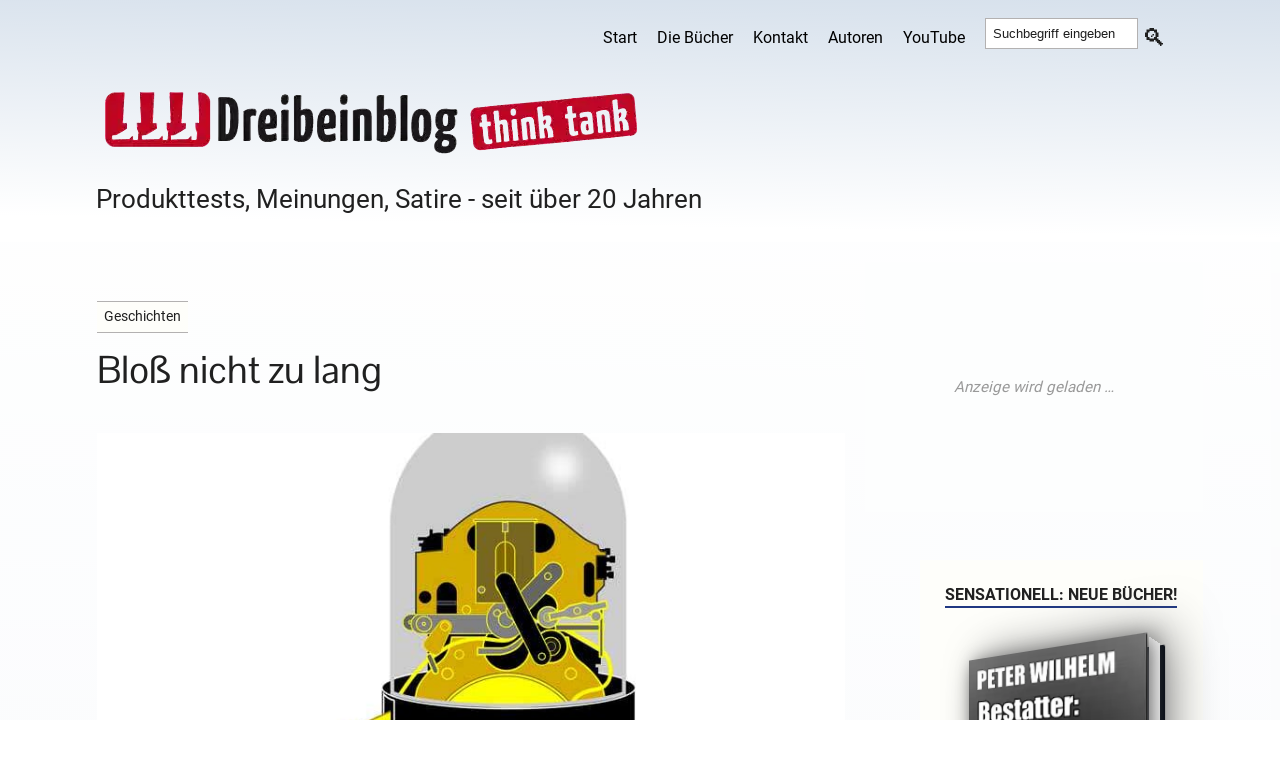

--- FILE ---
content_type: text/html; charset=UTF-8
request_url: https://dreibeinblog.de/bloss-nicht-zu-lang/
body_size: 24016
content:
<!DOCTYPE html>
<html class="js" lang="de-DE">
<head>
  <link rel="profile" href="http://gmpg.org/xfn/11">
  <meta http-equiv="Content-Type" content="text/html; charset=utf-8">
  <meta name="viewport" content="width=device-width, initial-scale=1.0">
  <link rel="apple-touch-icon" sizes="180x180" href="/apple-touch-icon.png">
  <link rel="icon" type="image/png" sizes="32x32" href="/favicon-32x32.png">
  <link rel="icon" type="image/png" sizes="16x16" href="/favicon-16x16.png">
  <link rel="mask-icon" href="/safari-pinned-tab.svg" color="#5bbad5">
  <meta name="msapplication-TileColor" content="#00aba9">
  <meta name="theme-color" content="#ffffff">

   <title>Bloß nicht zu lang &#8211; Dreibeinblog</title>
<link data-rocket-prefetch href="https://dreibeinblog.b-cdn.net" rel="dns-prefetch">
<link data-rocket-prefetch href="https://pagead2.googlesyndication.com" rel="dns-prefetch">
<style id="wpr-usedcss">img:is([sizes=auto i],[sizes^="auto," i]){contain-intrinsic-size:3000px 1500px}.anubis-lazy-ad{display:flex;justify-content:center;align-items:center;background-color:#fdfefe;margin:2em auto;max-width:100%;position:relative;overflow:hidden}.anubis-lazy-ad::before{content:"Anzeige wird geladen …";font-size:.8em;color:#999;font-style:italic;position:absolute}#lstc-comment-subscription label.lstc-label{display:inline-block;vertical-align:middle}#lstc-comment-subscription{margin-top:1em}#lstc-comment-subscription input#lstc_subscribe{margin-right:.5em}body,html{margin:0;padding:0}address,button,cite,code,fieldset,font,form,h1,h2,h3,h4,img,label,legend,li,ol,p,small,table,tr,ul{border:0;font-family:inherit;font-size:100%;font-style:normal;font-weight:400;line-height:1;margin:0;padding:0;text-align:left}table{border-collapse:collapse;border-spacing:0;margin-bottom:20px}ol,ul{list-style:none}input[type=search]{-moz-appearance:none;-webkit-appearance:none}input[type=search]::-webkit-search-cancel-button,input[type=search]::-webkit-search-decoration,input[type=search]::-webkit-search-results-button,input[type=search]::-webkit-search-results-decoration{display:none}@font-face{font-display:swap;font-family:'Pontano Sans';font-style:normal;font-weight:400;src:local(''),url('https://dreibeinblog.de/wp-content/themes/rowling/fonts/pontano-sans-v17-latin-regular.woff2') format('woff2')}@font-face{font-family:Roboto;font-style:normal;font-weight:400;font-display:swap;src:url('https://dreibeinblog.de/wp-content/themes/rowling/fonts/roboto-v30-latin-regular.woff2') format('woff2'),url('https://dreibeinblog.de/wp-content/themes/rowling/fonts/roboto-v30-latin-regular.woff') format('woff')}@font-face{font-family:Roboto;font-style:normal;font-weight:700;font-display:swap;src:url('https://dreibeinblog.de/wp-content/themes/rowling/fonts/roboto-v30-latin-700.woff2') format('woff2'),url('https://dreibeinblog.de/wp-content/themes/rowling/fonts/roboto-v30-latin-700.woff') format('woff')}:root{--schriftfarbe:#202020;--backgroundfarbe:#fefefa;--schrift:'Pontano Sans',Roboto,arial,sans-serif;--linkfarbe:#203882;--weissfarbe:#ffffff;--bordercolor:#b3b1b1;--font-fallback:BlinkMacSystemFont,"Segoe UI","Ubuntu","Droid Sans","Helvetica Neue",sans-sans;--font-serif:Georgia,serif;--graufarbe:#909090;--bordertyp:1px solid #b3b1b1}body{margin:0;padding:0;border:none;color:var(--schriftfarbe);font-family:Roboto,var(--font-fallback);font-size:19px;background-image:linear-gradient(1deg,#d7e1ec 10%,#fff 100%);position:relative;font-feature-settings:"kern" on,"liga" on,"calt" on,"onum";-webkit-font-smoothing:subpixel-antialiased}body a,body a:hover{color:var(--linkfarbe);text-decoration:none}*{box-sizing:border-box;-webkit-font-smoothing:antialiased}img{max-width:100%;height:auto;image-rendering:-webkit-optimize-contrast}.hidden{display:none}.clear{clear:both}::selection{background:var(--schriftfarbe);color:var(--weissfarbe)}::-webkit-input-placeholder{color:var(--schriftfarbe)}.header-wrapper{background:#fff;background-image:linear-gradient(1deg,#fff 10%,#d7e1ec 100%)}.header{padding:0 0 0 10px}#hamitems a,#hamnav label{color:#000}.search-button,body a{transition:all .1s ease-in-out}.section-inner{width:1400px;max-width:88%;margin:0 auto}.wrapper{position:relative}.wrapper:after{content:"";display:block;width:26%;position:absolute;z-index:-1;top:0;right:0;bottom:0}.content,.sidebar{padding-top:50px;padding-bottom:50px}.content{width:70%;float:left;padding:20px}.content:before{content:"";position:absolute;z-index:-9999;top:0;right:28.5%;bottom:0;left:-10000px}.sidebar{width:26%;float:right;padding:10px 0 10px 10px}#hamnav{width:100%}#hamnav ul{display:inline-flex;align-items:center;font-size:1rem}#hamitems{display:flex;float:right;padding:5px 0;margin:5px 0 0}#hamitems a{flex-grow:1;flex-basis:0;padding:10px;color:#000;text-decoration:none;text-align:center}#hamitems li:hover{background:#d3d3d3;transition:opacity 2s ease-in-out}#hamburger,#hamnav label{display:none}@media screen and (max-width:768px){#hamitems a{box-sizing:border-box;display:block;width:100%;border-top:var(--bordertyp)}#hamnav ul{display:inherit}#hamitems li a{box-sizing:border-box;display:block;width:100%;border-top:var(--bordertyp);padding:12px 16px}#hamnav label{display:inline-block;color:var(--weissfarbe);font-style:normal;font-size:2.176rem;padding:10px}#hamitems{display:none}#hamitems ul{display:none}#hamnav input:checked~#hamitems{display:block;float:right}#hamnav input:checked~#hamitems ul{display:block;float:right}}.post-header h1,.post-header h1 a,.post-title{color:var(--schriftfarbe);font-size:1.2em;line-height:125%;font-weight:300;hyphens:auto;font-family:'Pontano Sans',var(--font-fallback)}.post-title a{color:var(--schriftfarbe)}.post-header h1{font-size:2em;color:var(--schriftfarbe)}.post-meta{margin-top:6px;font-size:.9em;line-height:120%;font-weight:700;color:var(--schriftfarbe)}.post-meta a{color:var(--schriftfarbe)}.post-meta a:hover{color:var(--schriftfarbe);text-decoration:underline}.single-post .post-header{margin-bottom:40px}.single-post .post-meta{margin-top:10px;font-size:1rem;color:var(--schriftfarbe)}.single-post .post-meta a{color:var(--linkfarbe)}.single-post .post-meta a:hover{text-decoration:underline}.single-post .post-image{display:block;clear:both;margin-bottom:40px}.single-post .post-inner{position:relative;z-index:5}.post-author{min-height:130px;padding:10px 10px 10px 120px;margin-top:30px;border-top:var(--bordertyp);border-bottom:var(--bordertyp);position:relative;background:var(--backgroundfarbe)}.post-author>.avatar{display:block;position:absolute;top:50%;margin-top:-40px;left:20px}.post-author img{display:block;width:80px;height:auto;border-radius:99px;padding:5px;background:#ccc}.post-author .title{font-weight:700}.post-author .title a{color:var(--schriftfarbe);font-weight:700}.post-author .title a:hover{text-decoration:underline}.post-author p{margin-top:6px;line-height:calc(var(--leading-multiplier, 1)*1.5rem);font-size:1rem}.post-content{font-size:1em}.post-content a:hover{border-bottom-color:var(--linkfarbe)}.post-content a{color:var(--linkfarbe)}.post-content address,.post-content ol,.post-content p,.post-content section p,.post-content ul{line-height:calc(var(--leading-multiplier, 1)*1.75rem);margin-bottom:1.1rem}.post-content>p:last-child{margin-bottom:0}.post-content h1,.post-content h2,.post-content h3,.post-content h4{margin:50px 0 25px;line-height:120%;font-weight:700}.post-content h1{font-size:2.529rem}.post-content h2{font-size:1.529rem}.post-content h3{font-size:1.294rem}.post-content h4{font-size:1.294rem}cite{display:block;margin-top:1.1em;font-size:.9rem;line-height:120%;font-weight:700;text-transform:uppercase;letter-spacing:1px}cite:before{content:"— "}.post-content hr{width:128px;max-width:60%;height:2px;background:var(--graufarbe);margin:50px auto;border:0}a,li,p{line-height:calc(var(--leading-multiplier, 1)*1.5rem)}code{font-size:.9rem;background:var(--backgroundfarbe);font-family:monospace}.post-content code{padding:5px;border-radius:3px}.post-content ol,.post-content ul{margin-left:1.5rem}.post-content ul{list-style:disc}.post-content ul ul{list-style:circle}.post-content ul ul ul{list-style:square}.post-content ol{list-style:decimal}.post-content ol ol{list-style:lower-alpha}.post-content ol ol ol{list-style:lower-roman}.post-content ol ol,.post-content ol ul,.post-content ul ol,.post-content ul ul{margin-bottom:0;margin-top:.5em}.post-content li{line-height:130%;margin-bottom:.5em}figure{margin:0}.post-content fieldset{padding:25px;border:2px solid var(--bordercolor);margin-bottom:1em}.post-content fieldset legend{font-size:.9rem;font-weight:700;text-transform:uppercase;letter-spacing:1px;padding:10px 12px;background:var(--linkfarbe);color:var(--weissfarbe)}.post-content label{font-size:1rem;font-weight:700}.post-content input[type=email],.post-content input[type=text],.post-content input[type=url],.post-content textarea{padding:5px;border:var(--bordertyp);font-size:.9em;color:var(--schriftfarbe);background:var(--backgroundfarbe);border-radius:3px;-webkit-appearance:none}.post-content textarea{height:180px}.post-content input[type=email]:focus,.post-content input[type=text]:focus,.post-content input[type=url]:focus,.post-content textarea:focus{outline:0}.post-content input[type=button],.post-content input[type=submit]{padding:16px 20px;margin:0;border:none;border-radius:2px;background:var(--linkfarbe);font-size:.9rem;font-weight:700;text-transform:uppercase;letter-spacing:1px;color:var(--weissfarbe);text-shadow:0 1px 0 rgba(0,0,0,.1);-webkit-appearance:none}.post-content input[type=submit]+input[type=button],.post-content input[type=submit]+input[type=submit]{margin-left:5px}.post-content input[type=button]:hover,.post-content input[type=submit]:hover{cursor:pointer;background:var(--linkfarbe);color:var(--weissfarbe)}.post-content input[type=submit]:active,.post-content input[type=submit]:focus{outline:0}.wrapper .search-form{position:relative}.wrapper .search-field{display:block;width:100%;padding:10px;margin:0;background:var(--backgroundfarbe);border:var(--bordertyp);border-radius:6px;font-size:1rem;color:var(--schriftfarbe)}.wrapper .search-field:focus{outline:0}.wrapper .search-button{display:block;height:100%;width:60px;background:0 0;color:var(--schriftfarbe);text-align:center;position:absolute;top:5px;right:0}.wrapper .search-button:hover{cursor:pointer;color:var(--linkfarbe)}.widget+.widget{margin-top:10px}.widget-title{display:inline-block;padding-bottom:3px;border-bottom:2px solid var(--linkfarbe);margin-bottom:15px;font-size:1rem;font-weight:700;text-transform:uppercase}.widget-content{background:var(--backgroundfarbe);padding:22px 25px;margin:auto}.widget-content .textwidget a:hover{text-decoration:underline}.widget-content p{margin-top:1em;font-size:.9em}.widget-content p:first-child{margin-top:0}.widget-content li{padding:12px 0;border-bottom:var(--bordertyp)}.widget-content ul ul{margin-left:1em}.widget-content ul ul li:first-child{margin-top:.5em;border-top:var(--bordertyp)}.widget-content>ul>li:first-child{padding-top:0}.widget-content li:last-child{padding-bottom:0;border-bottom:none}.textwidget h3{margin-bottom:10px;line-height:calc(var(--leading-multiplier, 1)*1.2rem)}.credits{background:var(--graufarbe);background-image:linear-gradient(1deg,#d7e1ec 10%,#fff 100%);position:relative}.credits .section-inner{padding:30px 0;position:relative}.credits p{color:var(--schriftfarbe)}.book-mockup{width:269px;height:437px;perspective:1000px;margin:20px auto;position:relative}.book-cover{width:100%;height:100%;background-size:cover;background-position:center;transform:rotateY(-15deg);transform-origin:left center;box-shadow:10px 8px 20px rgba(0,0,0,.3);position:relative;z-index:2;border-radius:3px}.book-spine{position:absolute;top:0;left:0;width:20px;height:100%;background-color:#123c29;transform:rotateY(90deg) translateX(-10px);transform-origin:left center;box-shadow:-2px 0 6px rgba(0,0,0,.2);z-index:1}.alles-lesen-btn{margin-top:10px;display:inline-flex;align-items:center;justify-content:space-between;padding:.4em 1em .4em 1.2em;background-color:#d0f0f0;color:#000;border:2px solid #7b8579;border-radius:40px;font-family:'Pontano Sans',var(--font-fallback);font-size:.9rem;text-decoration:none;transition:background-color .3s ease;gap:.6em}.alles-lesen-btn:hover{text-decoration:none;background-color:#bce4e4}.alles-lesen-btn .icon{display:inline-flex;align-items:center;justify-content:center;width:1.6em;height:1.6em;border:2px solid #7b8579;border-radius:50%;font-size:1em;line-height:1}.alles-lesen-btn *,.alles-lesen-btn:hover *{text-decoration:none!important}.book-cover1{position:absolute;top:0;left:0;width:200px;height:300px;transform:translateZ(22.5px);background-size:cover;background-repeat:no-repeat;background-position:center;border-radius:0 2px 2px 0;box-shadow:5px 5px 20px #666}.book-container1{padding-top:30px;padding-bottom:45px;display:flex;align-items:center;justify-content:center;perspective:600px}@keyframes initAnimation{0%{transform:rotateY(0)}100%{transform:rotateY(-30deg)}}.book1{width:200px;height:300px;position:relative;transform-style:preserve-3d;transform:rotateY(-30deg);transition:1s ease;animation:1s initAnimation}.book-container1:focus .book1,.book-container1:hover .book1{transform:rotateY(0)}.book1>:first-child{position:absolute;top:0;left:0;background-color:red;width:200px;height:300px;transform:translateZ(22.5px);background-color:#01060f;border-radius:0 2px 2px 0;box-shadow:5px 5px 20px #666}.book1::before{position:absolute;content:' ';background-color:#00f;left:0;top:1px;width:28px;height:298px;transform:translateX(184px) rotateY(90deg);background:linear-gradient(90deg,#fff 0,#f9f9f9 5%,#fff 10%,#f9f9f9 15%,#fff 20%,#f9f9f9 25%,#fff 30%,#f9f9f9 35%,#fff 40%,#f9f9f9 45%,#fff 50%,#f9f9f9 55%,#fff 60%,#f9f9f9 65%,#fff 70%,#f9f9f9 75%,#fff 80%,#f9f9f9 85%,#fff 90%,#f9f9f9 95%,#fff 100%)}.book1::after{position:absolute;top:0;left:0;content:' ';width:200px;height:300px;transform:translateZ(-22.5px);background-color:#01060f;border-radius:0 2px 2px 0;box-shadow:-10px 0 50px 10px #666}::-webkit-scrollbar{width:17px}::-webkit-scrollbar-track{background:#293280}::-webkit-scrollbar-thumb{background-image:linear-gradient(180deg,#59b14b 0,#fff 100%)!important;background:#59b14b;border-radius:10px;border:3px solid #293280}section.intro p{color:#293280;font-size:1.9rem;line-height:calc(var(--leading-multiplier, 1)*2.5rem)!important;font-weight:400!important;max-width:900px;hyphens:auto!important;font-family:'Pontano Sans'!important}.meta-info span{font-size:1rem;line-height:1.4;display:inline-block;margin-right:.8em}aside.white-box{font-size:1rem}.comments-container{background-color:#f9f9f9;border:1px solid #e1e1e1;padding:30px;border-radius:12px;margin-top:40px}.comments-title-container{margin-bottom:20px;border-bottom:2px solid #ddd;padding-bottom:10px}.comments-title{font-size:1.5em;font-weight:700;color:#333}.comments-title-link a{font-size:.95em;color:#0073aa;text-decoration:none}.comments-title-link a:hover{text-decoration:underline}.commentlist{list-style:none;padding:0;margin:2em 0;border-top:1px solid #ccc}.commentlist li.comment{font-family:system-ui,sans-serif;font-size:1rem;color:#222;background:#fdfdfc;border:1px solid #e0e0e0;padding:1.2em;margin-bottom:2em;border-radius:8px}.commentlist li.comment .comment-author{font-weight:700;margin-bottom:.2em}.commentlist li.comment .comment-author img{float:left;margin-right:10px;border-radius:50%;width:48px;height:48px}.commentlist li.comment .comment-meta{font-size:.9em;color:#666;margin-bottom:.5em}.commentlist li.comment .comment-content{margin-top:.5em;color:#333;font-size:1rem;line-height:1.6;clear:both}.comment-reply-link,.commentlist li.comment .reply{margin-top:.5em;font-size:.9em;color:#069;text-decoration:none;display:inline-block}.comment-reply-link:hover,.commentlist li.comment .reply a:hover{text-decoration:underline}.commentlist li.comment:hover{background:#fffbe6;border-color:#f0c36d}.respond-container{background-color:#fff;border:1px solid #e3e3e3;border-radius:10px;padding:25px;margin-top:50px}#reply-title{font-size:1.4em;font-weight:700;color:#333;margin-bottom:15px}.comment-form input[type=email],.comment-form input[type=text],.comment-form input[type=url],.comment-form textarea{width:100%;padding:10px;border:1px solid #ccc;border-radius:6px;font-size:1em;margin-bottom:15px}.comment-form textarea{min-height:120px}.comment-form input[type=submit]{background-color:#0073aa;color:#fff;border:none;padding:12px 20px;border-radius:6px;font-size:1em;cursor:pointer}.comment-form input[type=submit]:hover{background-color:#005e8a}.comment-author{font-weight:700;display:inline}.comment-meta{font-size:.85rem;color:#777;margin:.2em 0 1em}.comment-meta a{color:#369;text-decoration:none}.comment-meta a:hover{text-decoration:underline}.comment-content{line-height:1.6;font-size:1.05rem;margin-bottom:.8em}.comment-reply-link{font-size:.9rem;color:#0073aa;text-decoration:none}.comment-reply-link:hover{text-decoration:underline}.comment-author img{float:left;margin-right:10px;border-radius:50%;width:48px;height:48px}.comment-author::after{content:' '}.comment-header{display:flex;flex-wrap:wrap;align-items:baseline;gap:.5em;margin-bottom:.5em}.comment-header .comment-author{font-weight:700;display:inline}.comment-header .says{font-weight:400;color:#444}.comment-header .comment-meta{font-size:.9em;color:#666}.comment-header .comment-meta a{color:#369;text-decoration:none}.comment-header .comment-meta a:hover{text-decoration:underline}@media (max-width:780px){.comment-respond form,.comments{margin-left:0}}@media (max-width:600px){.comments-container,.respond-container{margin-top:40px}.comment-reply-title,.comments-title-container{padding:18px 0;margin-bottom:30px}.comment-reply-title,.comments-title{font-size:1em}.comments-title-link{font-size:.8em;bottom:-1px}.comment .avatar{display:none}}@media (max-width:500px){.comment-form-author,.comment-form-email{display:block;width:100%;float:none}}@media (max-width:400px){.comment-reply-title,.comments-title-container{border-top-width:3px;padding:12px 0;margin-bottom:20px}.comments-title-link{display:none}.comment-header h4{font-size:1em}.comment-content{font-size:.95em}.comment-respond p{margin-bottom:15px}}.comment-form-url{display:none}#site-info{text-align:center;position:relative;clear:both;padding:60px 0 75px;color:var(--graufarbe)}#site-info p{font-size:1rem;font-weight:700;text-align:center}#site-info ul li{margin:0;padding:0}#site-info a{color:#000}#site-info a:hover{color:var(--schriftfarbe)}#site-info a.top{position:absolute;bottom:57px;right:0}.white-box{margin:30px 0;padding:30px;overflow:hidden;font-weight:400;border:1px solid #eee;box-shadow:0 7px 16px rgba(0,0,0,.09);background:var(--backgroundfarbe)}.white-box{border-top:var(--bordertyp);border-bottom:var(--bordertyp)}table{border:1px solid #ccc;border-collapse:separate}.btn-container{padding-bottom:20px}.btn{width:auto;height:40px;background-color:var(--linkfarbe);border-radius:32px;color:#fff!important;text-align:center;display:inline-block;position:relative;transition:transform .3s,background-color .3s;box-shadow:0 0 1px transparent;animation:1.5s linear infinite alternate hover}.btn:before{pointer-events:none;position:absolute;z-index:-1;content:'';top:100%;left:5%;height:10px;width:90%;background:radial-gradient(ellipse at center,rgba(0,0,0,.35) 0,rgba(0,0,0,0) 80%);transition:transform .3s,opacity .3s;opacity:.4;animation:1.5s linear infinite alternate hover-shadow}@keyframes hover{0%,100%{transform:translateY(-6px)}50%{transform:translateY(-3px)}}@keyframes hover-shadow{0%,100%{transform:translateY(6px);opacity:.4}50%{transform:translateY(3px);opacity:1}}.btn:hover{background-color:var(--graufarbe)}.btn-container a,.btn-container a:link,.btn-container a:visited{padding:15px 15px 0;line-height:.5}.post-content p,.post-content section p{text-align:justify;-webkit-hyphens:auto;-moz-hyphens:auto;-ms-hyphens:auto;hyphens:auto;font-feature-settings:"kern" on,"liga" on,"calt" on,"onum"}small{font-size:.8rem;line-height:1.4em}.post-content a::after{color:#036773;padding-left:5px;text-decoration:none;font-size:1rem}.post-content a[href^="http://"]::after,.post-content a[href^="https://"]::after{content:'↗';font-size:.8rem}.post-content a[href*=wikipedia]::after{content:'Ⓦ';font-size:1.3rem;vertical-align:middle}.post-content a[href*="dreibeinblog.de"]::after,.post-content a[href*="europa-host.de"]::after,.post-content a[href*=amazon]::after,.post-content a[href*=bestatterweblog]::after,.post-content a[href*=hoergeraete-info]::after{content:none!important}.post-image{line-height:0}.post-image a{line-height:0;display:inline-block}.description{color:var(--schriftfarbe);font-size:1.6rem;padding:10px 0 30px 10px}.center{text-align:center}.footer-widgets{display:-webkit-box;display:-ms-flexbox;display:flex;-ms-flex-wrap:nowrap;flex-wrap:nowrap;margin-right:-2em;font-size:1.1rem}.footer-widget-column{width:25%;padding-right:2em;box-sizing:border-box;-webkit-flex-grow:1;flex-grow:1}.recentcomments a,.recentcomments li a{display:inline-block;color:var(--linkfarbe)}li.cat-item,li.recentcomments{list-style:none}li.recentcomments{padding-bottom:10px}.flexbuttons{display:flex;justify-content:space-between}.butt-next,.butt-prev{font-size:.9em!important;line-height:1.4;padding:6px 13px;display:inline-block;border-top:var(--bordertyp);border-bottom:var(--bordertyp);height:35px!important;background:var(--backgroundfarbe)}.butt-next,.butt-prev{width:350px!important;height:35px!important}.butt-next:hover,.butt-prev:hover{color:var(--schriftfarbe)!important;border-radius:50px!important;border-color:#359bed!important;transition:all .3s ease 0s!important;-webkit-transform:rotate(3deg)!important;-moz-transform:rotate(3deg)!important;-ms-transform:rotate(3deg)!important;-o-transform:rotate(3deg)!important;transform:rotate(3deg)!important}.butt-next a,.butt-next p,.butt-prev a,.butt-prev p{white-space:nowrap;overflow:hidden;width:100%;text-overflow:ellipsis;line-height:1.5}.butt-next a,.butt-next p{float:left}.butt-prev a,.butt-prev p{float:right}.post-content img{margin-bottom:20px;margin-top:15px;image-rendering:-webkit-optimize-contrast}#wp-worthy-pixel img{box-shadow:0 0 0 #fff!important}.footerlink,.footerlink a{line-height:190%;font-size:.9em;color:var(--schriftfarbe)}.schlusstext,.schlusstext p{font-size:1rem;width:95%}.post-content ol.border,.post-content ul.border{list-style:none;margin:0 0 1.5em 2em;padding:0}.post-content ol.border>li,.post-content ul.border>li{margin-bottom:.75em;padding-left:0;line-height:1.5}.post-content ul.border>li::before{content:'▸';color:#a2bb5a;display:inline-block;margin-right:1.5em;font-size:2.2em;vertical-align:baseline}.post-content ol.border{counter-reset:li-counter}.post-content ol.border>li::before{content:counter(li-counter);counter-increment:li-counter;display:inline-block;margin-right:1.5em;font-size:2.2rem;font-weight:700;color:var(--linkfarbe);vertical-align:baseline}.hoertest{padding:15px 0}.footer-widget-column aside{margin-bottom:40px}.tagsystem{display:inline-block;margin:1em 0 .7em;background-color:var(--backgroundfarbe);border-top:var(--bordertyp);border-bottom:var(--bordertyp)}.tagsystem p{font-size:.9rem;padding:0 4px;margin:3px!important;color:var(--schriftfarbe);width:-moz-fit-content;width:fit-content}.sources>h3{font-size:1.1rem;font-weight:700;margin:10px 0}.sources li{line-height:1.3;margin-bottom:0}.sources ul{margin-top:10px;margin-bottom:10px}.sources{font-size:1rem}.related-posts-list{border-top:var(--bordertyp);border-bottom:var(--bordertyp);background:var(--backgroundfarbe)}.thumb img{width:210px;height:140px;object-fit:cover}.related-posts img{display:block}.related-posts li{display:inline-flex;padding-bottom:15px;max-width:24%}.related-posts li a{display:inline-block;padding:15px;max-width:100%}.related-posts>ul>li>a>h4{line-height:1.3em;word-break:break-word;hyphens:auto;font-size:1rem}.related-posts{display:flex}.related-posts a img:hover{opacity:.85}.bd-more-btn *{text-decoration:none!important}.ssearch{padding:7px 0 0 10px}.ssearch .search-button{padding-top:1px;background:0 0}.ssearch .search-field{width:70%;padding:7px;margin-bottom:17px;border:var(--bordertyp)}.ssearch .search-button::before{content:'🔍';font-size:1.5rem;position:relative;top:8px;color:var(--schriftfarbe);padding-right:6px;display:inline-block}@media (max-width:991.98px){a,h1,h2,h3 h4,p{font-family:Roboto,var(--font-fallback)}p{font-size:1.2rem}.wrapper.section-inner{max-width:100%}.wrapper:after{content:none}.content{float:none!important;max-width:88%;width:auto;margin-left:auto;margin-right:auto}.sidebar{width:100%;padding-left:6%;padding-right:6%;background:#f1f1f1;border-top:var(--bordertyp);float:none}.header{padding:25px 0}.post-content h2{font-size:1.3rem!important;padding:0 0 .5rem!important;font-weight:400!important;border-bottom:1px solid #51790b var(--clr-primary)!important}.sidebar .widget{display:inline-block;width:47%;vertical-align:top;padding:0;margin:0 0 60px;border:none}.sidebar .widget:nth-child(2n){margin-left:5%}.hoertest,.noshow{display:none}}@media (max-width:767.98px){.single-post .post-inner{padding-left:0}.related-posts{display:none}.post-inner .related-posts{display:block}.post-inner>.post-content{font-size:1.059rem}.comment-respond form,.comments{margin-left:0}.hoertest,.noshow{display:none}}@media (max-width:575.98px){.tagsystem{display:inline-block;margin:0}.content,.section-inner{max-width:90%}.content{padding:30px 0}.post-title{font-size:1.25em;line-height:130%}.single-post .post-header,.single-post .post-image{margin-bottom:25px}.single-post .post-title{font-size:1.75em;line-height:130%}.single-post .post-meta{padding-top:12px;font-size:.9em}.single-post .post-meta:first-letter{text-transform:uppercase}.post-author{margin-top:30px;padding:20px 20px 20px 100px;min-height:100px}.post-author:before{left:44px}.post-author .title{font-size:1rem}.post-author>.avatar{margin-top:-30px}.post-author img{width:60px;padding:3px}.post-content,.post-inner>.post-content{font-size:1rem}.post-content h1,.post-content h2,.post-content h3,.post-content h4{margin:30px 0 12px}.post-content h1{font-size:2rem}.post-content h2{font-size:1.529rem}.post-content h3{font-size:1.294rem}.post-content h4{font-size:1.176rem}.post-content hr{display:none}.post-content fieldset{padding:20px}.comments-container,.respond-container{margin-top:40px}.comment-reply-title,.comments-title-container{padding:18px 0;margin-bottom:30px}.comment-reply-title,.comments-title{font-size:1em}.comment-reply-title::before,.comments-title::before{font-size:1rem;content:'💬';display:inline-block;margin-right:.3em;vertical-align:middle}.comments-title-link{font-size:.9rem;bottom:-1px}.comment .avatar{display:none}.sidebar{padding-right:5%;padding-left:5%}.sidebar .widget{display:block;width:100%;margin:0}.sidebar .widget+.widget{padding-top:40px;margin-top:40px;border-top:var(--bordertyp)}.sidebar .widget:nth-child(2n){margin-left:0}.noshow{display:none!important}.hoertest,.noshow{display:none!important}}#wp-worthy-pixel{line-height:1px;height:1px;margin:0;padding:0;overflow:hidden}</style>
<meta name='robots' content='max-image-preview:large, max-snippet:-1, max-video-preview:-1' />
	<style></style>
	<link rel="canonical" href="https://dreibeinblog.de/bloss-nicht-zu-lang/">
<meta name="description" content="Ich habe einen Cousin. Das ist ein toller Cousin, auf den ich mächtig stolz bin, weil er es bis zum Professor gebracht hat. Viele Jahre hatten wir keinen Kontak">
<meta property="og:title" content="Bloß nicht zu lang &#8211; Dreibeinblog">
<meta property="og:type" content="article">
<meta property="og:image" content="https://dreibeinblog.b-cdn.net/wp-content/uploads/telegram-153023pixabay.jpg">
<meta property="og:image:width" content="800">
<meta property="og:image:height" content="560">
<meta property="og:image:alt" content="telegram-153023pixabay">
<meta property="og:description" content="Ich habe einen Cousin. Das ist ein toller Cousin, auf den ich mächtig stolz bin, weil er es bis zum Professor gebracht hat. Viele Jahre hatten wir keinen Kontak">
<meta property="og:url" content="https://dreibeinblog.de/bloss-nicht-zu-lang/">
<meta property="og:locale" content="de_DE_formal">
<meta property="og:site_name" content="Dreibeinblog">
<meta property="article:published_time" content="2014-11-18T18:06:40+01:00">
<meta property="article:modified_time" content="2015-01-27T12:08:55+01:00">
<meta property="og:updated_time" content="2015-01-27T12:08:55+01:00">
<meta property="article:section" content="Geschichten">
<meta property="fb:app_id" content="mostwanted">
<meta name="twitter:card" content="summary_large_image">
<meta name="twitter:image" content="https://dreibeinblog.b-cdn.net/wp-content/uploads/telegram-153023pixabay.jpg">


<style id='anubis-lazy-ads-style-inline-css' type='text/css'></style>


<style id='novelist-inline-css' type='text/css'></style>
<script src="https://dreibeinblog.b-cdn.net/wp-includes/js/jquery/jquery.min.js?ver=3.7.1" id="jquery-core-js" data-rocket-defer defer></script>
<meta name="referrer" content="no-referrer-when-downgrade" />
<style></style>
<noscript><style id="rocket-lazyload-nojs-css">.rll-youtube-player, [data-lazy-src]{display:none !important;}</style></noscript> 
<!-- Google Anzeigencode -->
  <script async src="https://pagead2.googlesyndication.com/pagead/js/adsbygoogle.js?client=ca-pub-4822880711041480"
       crossorigin="anonymous"></script>
     <!-- Google Anzeigencode Ende  -->

<style id="rocket-lazyrender-inline-css">[data-wpr-lazyrender] {content-visibility: auto;}</style><meta name="generator" content="WP Rocket 3.20.3" data-wpr-features="wpr_remove_unused_css wpr_defer_js wpr_lazyload_images wpr_preconnect_external_domains wpr_automatic_lazy_rendering wpr_minify_css wpr_cdn wpr_preload_links wpr_host_fonts_locally wpr_desktop" /></head>  
<body class="wp-singular post-template-default single single-post postid-8931 single-format-standard wp-theme-rowling has-featured-image">
     <div  class="header-wrapper">
      <div  class="header">
        <div  class="section-inner">
          <div class="website-navigation">
              <nav id="hamnav" aria-label="Hauptnavigation">
              <label for="hamburger">&#9776;</label>
              <input type="checkbox" id="hamburger">
              <div id="hamitems">
                <ul class="menu-bar"> <li id="menu-item-4244" class="menu-item menu-item-type-custom menu-item-object-custom menu-item-home menu-item-4244"><a href="https://dreibeinblog.de/">Start</a></li>
<li id="menu-item-23882" class="menu-item menu-item-type-custom menu-item-object-custom menu-item-23882"><a href="https://dreibeinblog.de/die-buecher-von-peter-wilhelm/">Die Bücher</a></li>
<li id="menu-item-38159" class="menu-item menu-item-type-custom menu-item-object-custom menu-item-38159"><a href="https://europa-host.de/kontaktformular/">Kontakt</a></li>
<li id="menu-item-4936" class="menu-item menu-item-type-post_type menu-item-object-page menu-item-4936"><a href="https://dreibeinblog.de/autoren/">Autoren</a></li>
<li id="menu-item-20203" class="menu-item menu-item-type-taxonomy menu-item-object-category menu-item-20203"><a href="https://dreibeinblog.de/category/youtube/">YouTube</a></li>
<li class="ssearch"><form method="get" class="search-form" id="search-form" action="https://dreibeinblog.de/">
	<input type="search" class="search-field" placeholder="Suchbegriff eingeben" name="s" id="s">
	<button type="submit" class="search-button"></button>
</form></li> </ul>
              </div>
            </nav>
          </div>
          <div  class="clear"></div>
          <!-- site-header-input-->

<a href="https://dreibeinblog.de">
    <!-- div class="loggo" -->
        <!-- div class="hoergeraetelogo" -->
            <img src="https://dreibeinblog.b-cdn.net/wp-content/themes/rowling/sitelogo.webp"
                 alt="peter wilhelm"
                 width="600" height="100"
                 style="max-width: 100%; height: auto;"
                 class="alignnone"
                 fetchpriority="high" loading="eager">

                            <h2 class="description">Produkttests, Meinungen, Satire - seit über 20 Jahren</h2>
                    <!-- /div -->
    <!-- /div -->
</a>


        </div>
      </div>
    </div>
<div  class="wrapper section-inner">
  <main  class="content" role="main">

  
    <article  id="post-8931" class="single single-post post-8931 post type-post status-publish format-standard has-post-thumbnail hentry category-geschichten last" itemscope itemtype="https://schema.org/Article">

      <header class="post-header">
        <div class="tagsystem">
          <p>Geschichten</p>
        </div>

                  <h1 class="post-title" itemprop="headline">Bloß nicht zu lang</h1>
          <div class="post-meta">
                      </div>
              </header>

      <figure class="post-image" data-skip-lazy="1">
        <img width="800" height="500" src="data:image/svg+xml,%3Csvg%20xmlns='http://www.w3.org/2000/svg'%20viewBox='0%200%20800%20500'%3E%3C/svg%3E" class="attachment-post-large size-post-large wp-post-image" alt="Telegram 153023pixabay" style="max-width:100%; height:auto;" itemprop="image" decoding="async" fetchpriority="high" data-lazy-src="https://dreibeinblog.b-cdn.net/wp-content/uploads/telegram-153023pixabay-800x500.jpg"><noscript><img width="800" height="500" src="https://dreibeinblog.b-cdn.net/wp-content/uploads/telegram-153023pixabay-800x500.jpg" class="attachment-post-large size-post-large wp-post-image" alt="Telegram 153023pixabay" style="max-width:100%; height:auto;" itemprop="image" decoding="async" fetchpriority="high"></noscript>              </figure>

      <section class="post-inner" role="region">
        <div class="post-content" itemprop="articleBody">
          <section class="intro"><p>Ich habe einen Cousin. Das ist ein toller Cousin, auf den ich mächtig stolz bin, weil er es bis zum Professor gebracht hat.<br>
Viele Jahre hatten wir keinen Kontakt, lebten weit voneinander entfernt und irgendwie hatte auch keiner in unserem Umfeld Lust zu Sterben und somit ergab sich nicht einmal die Gelegenheit, sich bei einer Beerdigung zu treffen.<br>
Aber wie das heute so ist, jeder von uns steht frei- oder unwilligerweise halböffentlich in irgendwelchen sozialen Netzwerken oder sonstwie im Netz, sei es, daß man sich den Account ursprünglich zu einem völlig anderen Zweck angelegt hat, oder daß der Arbeitgeber oder ein Verein die Kontaktdaten nebst Konterfei veröffentlicht.<br>
Und so kam es, daß ich über meinen Cousin datentechnisch stolperte. Ui, den kenne ich ja, dachte ich und schrieb ihm eine Mail.<br>
Vom Inhalt her war die so ungefähr und kurz gesagt: Ich bin der und der, bist du der, den ich meine?</p></section><div class="anubis-lazy-ad" data-slot="8155951875" data-width="728" data-height="90" id="anubisad_696e76f202fbe" style="min-height:90px;"></div></p>
<p>Zurück kam eine einzeilige Mail, ja, er sei der, den ich meine und somit mein Cousin, schöne Grüße.</p><p style="text-align: center;"><a href="https://www.amazon.de/dp/B0CYHJ8NP1" target="_blank"><img decoding="async" src="data:image/svg+xml,%3Csvg%20xmlns='http://www.w3.org/2000/svg'%20viewBox='0%200%200%200'%3E%3C/svg%3E" alt="Werbung" style="max-width:100%; height:auto;" data-lazy-src="https://dreibeinblog.de/wp-content/uploads/ads/anzeige-dumichauch01.webp"><noscript><img decoding="async" src="https://dreibeinblog.de/wp-content/uploads/ads/anzeige-dumichauch01.webp" alt="Werbung" style="max-width:100%; height:auto;"></noscript></a></p>
<p>Also setzte ich mich hin und schrieb ihm eine längere Mail, was ich so mache, wo ich so wohne und mit wem ich so verheiratet bin.</p>
<p>Mein Cousin antwortete, wieder mit nur einer Zeile, er sei Professor, wohne da und da und seine Frau heiße Vroni.</p>
<p>Nun gut, vielleicht mag der mich nicht, dachte ich. Unsere Gemeinsamkeiten beschränken sich in der Tat auf wenige Treffen in meiner Kindheit und Jugend.<br>
Wer weiß, welchen Eindruck ich auf ihn damals gemacht habe. Doch war das nun für mich nur ein Grund mehr, ihm etwas ausführlicher etwas von mir zu erzählen.<br>
Das tat ich dann in einer recht langen Mail und wartete auf seine Antwort.</p><div class="anubis-lazy-ad" data-slot="3113468172" data-width="728" data-height="90" id="anubisad_696e76f202fe1" style="min-height:90px;"></div></p>
<p>Die war wieder nur anderthalb Zeilen lang, ließ aber erkennen, daß er sich sehr über meine Mail gefreut hatte und mich auch sehr mag.</p>
<p>Na ja, vielleicht ist er viel beschäftigt und hat keine Zeit für einen langen Mailverkehr. So ließ ich einige Tage verstreichen und probierte einen erneuten Vorstoß.<br>
Diese Mail wurde sehr lang und ich endete mit den Worten: &#8222;Es tut mir leid, daß die Mail so lang geworden ist, aber ich hatte keine Zeit eine kürzere zu schreiben.&#8220;</p>
<p>Die nächste Mail meines Cousins ließ mich dann staunen: &#8222;Ich wußte gar nicht, daß man so lange Mails schreiben kann, ich dachte immer, man müsse sich so kurz fassen wie bei SMS-Nachrichten, sonst kostet es extra.&#8220;</p>
<p>Jau! Treffer! Versenkt!</p>
<div class="sources"><h2 id="bildquellen">Bildquellen:</h2><ul></ul></div></p></p><div id="wp-worthy-pixel"><img decoding="async" class="wp-worthy-pixel-img skip-lazy " src="https://vg09.met.vgwort.de/na/5daea9bc21ce4c67867d4a5d3c09faff" loading="eager" data-no-lazy="1" data-skip-lazy="1" height="1" width="1" alt="" /><img decoding="async" src="https://api.wp-worthy.de/c/5daea9bc21ce4c67867d4a5d3c09faff" data-no-lazy="1" height="1" width="1" /></div><div class="anubis-lazy-ad" data-slot="8353809727" data-width="728" data-height="90" style="min-height:90px; margin:30px 0;"></div>
          <section class="sources" aria-label="Hashtag-Liste">
            <h3>Hashtags:</h3> 
            <p>Ich habe zur besseren Orientierung noch einmal die wichtigsten Schlagwörter (Hashtags) dieses Artikels zusammengestellt:</p>
            <p>Keine Schlagwörter vorhanden</p>          </section>
        </div>

                  <aside class="white-box" aria-label="Kategorie-Information">
            <strong>Kategorie: Geschichten</strong><br><br>
            <p><strong>Geschichten</strong></p>
<p>Der erfolgreiche Buchautor Peter Wilhelm veröffentlicht hier Geschichten, Kurzgeschichten, Gedanken und Aufschreibenswertes.</p>
<br>
            <a href="https://dreibeinblog.de/category/geschichten/">alle Artikel dieser Kategorie >></a>
          </aside>
        
        <div class="clear"></div>

        <section class="meta-info" aria-label="Artikel-Metadaten">
          <span>Lesezeit ca.: 3 Minuten</span>
          <span><a href="/kontakt"> | Tippfehler melden</a></span>
          <span class="vcard author" itemprop="author" itemscope itemtype="https://schema.org/Person">
            | <span class="fn" itemprop="name">Peter Wilhelm:</span>
          </span>
          <span class="date" itemprop="datePublished">
            © <time datetime="2014-11-18T18:06:40+01:00">18. November 2014</time>
          </span>
                  </section>

        <nav class="hoertest" aria-label="Navigation zwischen Beiträgen">
          <div class="flexbuttons">
            <div class="butt-prev">
              <a href="https://dreibeinblog.de/mist-drucker/" rel="prev">← Mist-Drucker</a>            </div>
            <div class="butt-next">
              <a href="https://dreibeinblog.de/das-dicke-ende-kommt-noch-oder-wie-man-kroeten-rueckwaerts-schluckt/" rel="next">Das dicke Ende kommt noch. Oder, wie man Kröten rückwärts schluckt →</a>            </div>
          </div>
        </nav>

        
        <section class="post-author" itemprop="author" itemscope itemtype="https://schema.org/Person">
          <img class="avatar" src="data:image/svg+xml,%3Csvg%20xmlns='http://www.w3.org/2000/svg'%20viewBox='0%200%200%200'%3E%3C/svg%3E" alt="Peter Wilhelm" data-lazy-src="https://dreibeinblog.de/wp-content/uploads/peterwilhelm-avatar.webp"><noscript><img class="avatar" src="https://dreibeinblog.de/wp-content/uploads/peterwilhelm-avatar.webp" alt="Peter Wilhelm"></noscript>
          <h4 class="title">
            <a href="https://dreibeinblog.de/author/mostwanted/">Peter Wilhelm</a>
          </h4>
          <p>Der Buchautor und Publizist schreibt hier über Technik, Produkttests, und Service. <a href="https://dreibeinblog.de/category/geschichten/">Hier</a> erscheinen auch seine Satiren  und Gedanken über dies und das.<br> Der Psychologe und Dozent wurde in der Halloweennacht an Allerheiligen geboren und lebt mit seiner Familie bei Heidelberg. Mehr über ihn gibt es  <a href="https://de.wikipedia.org/wiki/Peter_Wilhelm_(Schriftsteller)">hier</a>. Kontakt: <a href="/kontakt/">über das Kontaktformular</a>.</p>
        </section>

        <br><br>
        <!-- siteinfotext -->
<!-- contains sitespecific text - like so: -->

<!-- <strong>Dreibeinblog</strong> dient zur allgemeinen Information für Menschen, die sich für das Themengebiet dieser Seite interessieren. Wir geben ausschließlich unsere persönliche und unabhängige Meinung wieder. Die Autoren sind teilweise selbst betroffen und seit Jahren mit der Materie befasst. 
					<br><br>-->
        <h3 class="widget-title">Lesen Sie doch auch:</h3><br><div class="related-posts"><ul class="related-posts-list"><li><a class="title" href="https://dreibeinblog.de/langeweile/" title="Langeweile"><div class="thumb"><img width="200" height="140" src="data:image/svg+xml,%3Csvg%20xmlns='http://www.w3.org/2000/svg'%20viewBox='0%200%20200%20140'%3E%3C/svg%3E" class="attachment-post-thumb size-post-thumb wp-post-image" alt="Dreibeinblog placeholder05" decoding="async" data-lazy-src="https://dreibeinblog.b-cdn.net/wp-content/uploads/dreibeinblog-placeholder05-200x140.jpg"><noscript><img width="200" height="140" src="https://dreibeinblog.b-cdn.net/wp-content/uploads/dreibeinblog-placeholder05-200x140.jpg" class="attachment-post-thumb size-post-thumb wp-post-image" alt="Dreibeinblog placeholder05" decoding="async"></noscript></div><br><h4>Langeweile</h4></a></li><li><a class="title" href="https://dreibeinblog.de/freitag-der-13/" title="Freitag, der 13."><div class="thumb"><img width="200" height="140" src="data:image/svg+xml,%3Csvg%20xmlns='http://www.w3.org/2000/svg'%20viewBox='0%200%20200%20140'%3E%3C/svg%3E" class="attachment-post-thumb size-post-thumb wp-post-image" alt="Dreibeinblog placeholder03" decoding="async" data-lazy-src="https://dreibeinblog.b-cdn.net/wp-content/uploads/dreibeinblog-placeholder03-200x140.jpg"><noscript><img width="200" height="140" src="https://dreibeinblog.b-cdn.net/wp-content/uploads/dreibeinblog-placeholder03-200x140.jpg" class="attachment-post-thumb size-post-thumb wp-post-image" alt="Dreibeinblog placeholder03" decoding="async"></noscript></div><br><h4>Freitag, der 13.</h4></a></li><li><a class="title" href="https://dreibeinblog.de/lecker-lauch/" title="Lecker Lauch"><div class="thumb"><img width="200" height="140" src="data:image/svg+xml,%3Csvg%20xmlns='http://www.w3.org/2000/svg'%20viewBox='0%200%20200%20140'%3E%3C/svg%3E" class="attachment-post-thumb size-post-thumb wp-post-image" alt="Lauch" decoding="async" data-lazy-src="https://dreibeinblog.de/wp-content/uploads/lauch-200x140.webp"><noscript><img width="200" height="140" src="https://dreibeinblog.de/wp-content/uploads/lauch-200x140.webp" class="attachment-post-thumb size-post-thumb wp-post-image" alt="Lauch" decoding="async"></noscript></div><br><h4>Lecker Lauch</h4></a></li><li><a class="title" href="https://dreibeinblog.de/kerzenduft-und-tupperparty/" title="Kerzenduft und Tupperparty"><div class="thumb"><img width="200" height="114" src="data:image/svg+xml,%3Csvg%20xmlns='http://www.w3.org/2000/svg'%20viewBox='0%200%20200%20114'%3E%3C/svg%3E" class="attachment-post-thumb size-post-thumb wp-post-image" alt="Kerzenparty" decoding="async" data-lazy-src="https://dreibeinblog.de/wp-content/uploads/kerzenparty.webp"><noscript><img width="200" height="114" src="https://dreibeinblog.de/wp-content/uploads/kerzenparty.webp" class="attachment-post-thumb size-post-thumb wp-post-image" alt="Kerzenparty" decoding="async"></noscript></div><br><h4>Kerzenduft und Tupperparty</h4></a></li></ul><div class="clearfix"></div></div><div class="related-posts"><ul class="related-posts-list"><li><a class="title" href="https://dreibeinblog.de/jetzt-erschienen-mori-der-teufel-von-waibstadt/" title="Jetzt erschienen: Mori &#8211; Der Teufel von Waibstadt"><div class="thumb"><img width="200" height="133" src="data:image/svg+xml,%3Csvg%20xmlns='http://www.w3.org/2000/svg'%20viewBox='0%200%20200%20133'%3E%3C/svg%3E" class="attachment-post-thumb size-post-thumb wp-post-image" alt="Mori der teufel von waibstadt" decoding="async" data-lazy-src="https://dreibeinblog.de/wp-content/uploads/mori-reklame-bestatterweblog.webp"><noscript><img width="200" height="133" src="https://dreibeinblog.de/wp-content/uploads/mori-reklame-bestatterweblog.webp" class="attachment-post-thumb size-post-thumb wp-post-image" alt="Mori der teufel von waibstadt" decoding="async"></noscript></div><br><h4>Jetzt erschienen: Mori &#8211; Der Teufel von Waibstadt</h4></a></li><li><a class="title" href="https://dreibeinblog.de/neu-erschienen-digitaler-tatort-internet/" title="Neu erschienen: DIGITALER TATORT INTERNET"><div class="thumb"><img width="195" height="140" src="data:image/svg+xml,%3Csvg%20xmlns='http://www.w3.org/2000/svg'%20viewBox='0%200%20195%20140'%3E%3C/svg%3E" class="attachment-post-thumb size-post-thumb wp-post-image" alt="Bestseller neu" decoding="async" data-lazy-src="https://dreibeinblog.de/wp-content/uploads/bestseller-neu.webp"><noscript><img width="195" height="140" src="https://dreibeinblog.de/wp-content/uploads/bestseller-neu.webp" class="attachment-post-thumb size-post-thumb wp-post-image" alt="Bestseller neu" decoding="async"></noscript></div><br><h4>Neu erschienen: DIGITALER TATORT INTERNET</h4></a></li><li><a class="title" href="https://dreibeinblog.de/vorankuendigung-bestatter-abzocke-und-fehler-vermeiden/" title="Bestatter: Abzocke und Fehler vermeiden"><div class="thumb"><img width="200" height="119" src="data:image/svg+xml,%3Csvg%20xmlns='http://www.w3.org/2000/svg'%20viewBox='0%200%20200%20119'%3E%3C/svg%3E" class="attachment-post-thumb size-post-thumb wp-post-image" alt="Buchneu2025 2" decoding="async" data-lazy-src="https://dreibeinblog.b-cdn.net/wp-content/uploads/buchneu2025-2.jpg"><noscript><img width="200" height="119" src="https://dreibeinblog.b-cdn.net/wp-content/uploads/buchneu2025-2.jpg" class="attachment-post-thumb size-post-thumb wp-post-image" alt="Buchneu2025 2" decoding="async"></noscript></div><br><h4>Bestatter: Abzocke und Fehler vermeiden</h4></a></li><li><a class="title" href="https://dreibeinblog.de/hoergeraet-und-nun/" title="Hörgerät – Und nun?"><div class="thumb"><img width="200" height="126" src="data:image/svg+xml,%3Csvg%20xmlns='http://www.w3.org/2000/svg'%20viewBox='0%200%20200%20126'%3E%3C/svg%3E" class="attachment-post-thumb size-post-thumb wp-post-image" alt="Hoergeraet und nun header2" decoding="async" data-lazy-src="https://dreibeinblog.de/wp-content/uploads/hoergeraet-und-nun-header2.webp"><noscript><img width="200" height="126" src="https://dreibeinblog.de/wp-content/uploads/hoergeraet-und-nun-header2.webp" class="attachment-post-thumb size-post-thumb wp-post-image" alt="Hoergeraet und nun header2" decoding="async"></noscript></div><br><h4>Hörgerät – Und nun?</h4></a></li><li><a class="title" href="https://dreibeinblog.de/du-mich-auch-satire-band-von-peter-wilhelm/" title="Du mich auch! &#8211; Satire-Band von Peter Wilhelm"><div class="thumb"><img width="200" height="140" src="data:image/svg+xml,%3Csvg%20xmlns='http://www.w3.org/2000/svg'%20viewBox='0%200%20200%20140'%3E%3C/svg%3E" class="attachment-post-thumb size-post-thumb wp-post-image" alt="Du Mich Auch Satiren" decoding="async" data-lazy-src="https://dreibeinblog.de/wp-content/uploads/du-mich-auch-satiren-200x140.webp"><noscript><img width="200" height="140" src="https://dreibeinblog.de/wp-content/uploads/du-mich-auch-satiren-200x140.webp" class="attachment-post-thumb size-post-thumb wp-post-image" alt="Du Mich Auch Satiren" decoding="async"></noscript></div><br><h4>Du mich auch! &#8211; Satire-Band von Peter Wilhelm</h4></a></li><li><a class="title" href="https://dreibeinblog.de/wenn-die-trauer-kommt-so-geht-sie-wieder-ratgeber/" title="Wenn die Trauer kommt &#8211; so geht sie wieder -Ratgeber"><div class="thumb"><img width="200" height="140" src="data:image/svg+xml,%3Csvg%20xmlns='http://www.w3.org/2000/svg'%20viewBox='0%200%20200%20140'%3E%3C/svg%3E" class="attachment-post-thumb size-post-thumb wp-post-image" alt="Buch Ratgeber Titel 800x500" decoding="async" data-lazy-src="https://dreibeinblog.de/wp-content/uploads/buch-ratgeber-titel-800x500-1-200x140.webp"><noscript><img width="200" height="140" src="https://dreibeinblog.de/wp-content/uploads/buch-ratgeber-titel-800x500-1-200x140.webp" class="attachment-post-thumb size-post-thumb wp-post-image" alt="Buch Ratgeber Titel 800x500" decoding="async"></noscript></div><br><h4>Wenn die Trauer kommt &#8211; so geht sie wieder -Ratgeber</h4></a></li><li><a class="title" href="https://dreibeinblog.de/neuerscheinung-2024-nicht-senil-nur-schwerhoerig-und-ich-will-kein-hoergeraet/" title="Neuerscheinung 2024: Nicht senil, nur schwerhörig und ich will kein Hörgerät"><div class="thumb"><img width="200" height="140" src="data:image/svg+xml,%3Csvg%20xmlns='http://www.w3.org/2000/svg'%20viewBox='0%200%20200%20140'%3E%3C/svg%3E" class="attachment-post-thumb size-post-thumb wp-post-image" alt="Ratgeber für Schwerhörige" decoding="async" data-lazy-src="https://dreibeinblog.de/wp-content/uploads/buchbuch-200x140.webp"><noscript><img width="200" height="140" src="https://dreibeinblog.de/wp-content/uploads/buchbuch-200x140.webp" class="attachment-post-thumb size-post-thumb wp-post-image" alt="Ratgeber für Schwerhörige" decoding="async"></noscript></div><br><h4>Neuerscheinung 2024: Nicht senil, nur schwerhörig und ich will kein Hörgerät</h4></a></li></ul><div class="clearfix"></div></div>        <p>(©si)</p>
      </section> <!-- .post-inner -->

    </article> <!-- .post -->

  <div data-wpr-lazyrender="1" class="anubis-lazy-ad" data-slot="4414564719" data-width="728" data-height="90" style="min-height:90px; margin:40px auto;"></div>
          <section data-wpr-lazyrender="1" id="comments" aria-label="Kommentare">
        
<section id="comments" class="comments-container" role="complementary" aria-label="Kommentare">

            <header class="comments-title-container">
            <h2 class="comments-title">
                1 Kommentare            </h2>

                            <p class="comments-title-link">
                    <a href="#respond">Kommentar schreiben &rarr;</a> <br><small>Du musst Dich an die <a href="/impressum-datenschutz/#nutzungsbedingungen"> Nutzungsbedingungen halten!</a></small>
                </p>
                    </header>

        <div class="comments">
          <ol class="commentlist">
        <li class="comment even thread-even depth-1" id="comment-25150">
        <div class="comment-body">
            <div class="comment-header">
                <span class="comment-author">Rena</span>
                <span class="says">sagte am</span>
                <span class="comment-meta">
                    18. November  2014 um 22:32                                    </span>
            </div>
            <div class="comment-content">
                <p>Dein Schlusssatz ist genial. Seine Antwort darauf hat auch was für sich. *g*</p>
<p>LG Rena</p>
            </div>
            <div class="reply">
                <a rel="nofollow" class="comment-reply-link" href="https://dreibeinblog.de/bloss-nicht-zu-lang/?replytocom=25150#respond" data-commentid="25150" data-postid="8931" data-belowelement="comment-25150" data-respondelement="respond" data-replyto="Auf Rena antworten" aria-label="Auf Rena antworten">Antworten</a>            </div>
        </div>
    </li>
    </li><!-- #comment-## -->
</ol>            
                    </div><!-- .comments  -->
    
            <div id="respond" class="respond-container">
            	<div id="respond" class="comment-respond">
		<h3 id="reply-title" class="comment-reply-title">Schreiben Sie einen Kommentar <small><a rel="nofollow" id="cancel-comment-reply-link" href="/bloss-nicht-zu-lang/#respond" style="display:none;">Antwort abbrechen</a></small></h3><form action="https://dreibeinblog.de/wp-comments-post.php" method="post" id="commentform" class="comment-form"><p class="comment-notes"><span id="email-notes">Ihre E-Mail-Adresse wird nicht veröffentlicht.</span> <span class="required-field-message">Erforderliche Felder sind mit <span class="required">*</span> markiert</span></p><p class="comment-form-comment"><label for="comment">Kommentar <span class="required">*</span></label> <textarea autocomplete="new-password"  id="e99ac2bf44"  name="e99ac2bf44"   cols="45" rows="8" maxlength="65525" required="required"></textarea><textarea id="comment" aria-label="hp-comment" aria-hidden="true" name="comment" autocomplete="new-password" style="padding:0 !important;clip:rect(1px, 1px, 1px, 1px) !important;position:absolute !important;white-space:nowrap !important;height:1px !important;width:1px !important;overflow:hidden !important;" tabindex="-1"></textarea><script data-noptimize>document.getElementById("comment").setAttribute( "id", "a9d20db9ca1efe66a4e14ca37bc2c18d" );document.getElementById("e99ac2bf44").setAttribute( "id", "comment" );</script></p><p class="comment-form-author"><label for="author">Name <span class="required">*</span></label> <input id="author" required="required" name="author" type="text" value="" size="30" maxlength="245" autocomplete="name" /></p>
<p class="comment-form-email"><label for="email">E-Mail-Adresse</label> <input id="email" name="email" type="text" value="" size="30" maxlength="100" aria-describedby="email-notes" autocomplete="email" /></p>
<p class="comment-form-url"><label for="url">Website</label> <input id="url" name="url" type="text" value="" size="30" maxlength="200" autocomplete="url" /></p>
<p class="form-submit"><input name="submit" type="submit" id="submit" class="submit" value="Kommentar abschicken" /> <input type='hidden' name='comment_post_ID' value='8931' id='comment_post_ID' />
<input type='hidden' name='comment_parent' id='comment_parent' value='0' />
</p><p id="lstc-comment-subscription" class="cnns-comment-subscription"><input type="checkbox" value="1" name="lstc_subscribe" id="lstc_subscribe" checked="checked"/>&nbsp;<label id="cnns-label" class="lstc-label" for="lstc_subscribe">Sende mir eine Mail bei neuen Kommentaren.</label></p></form>	</div><!-- #respond -->
	        </div><!-- .respond-container  -->
    </section>      </section>
    
  
  </main> <!-- .content -->

  <div  class="anubis-lazy-ad" data-slot="5166826451" data-width="300" data-height="250" style="min-height:250px; margin-top:20px;"></div><div  class="sidebar">

	<div  class="widget widget_sidebar_ad_widget"><div class="widget-content"><h3 class="widget-title">Sensationell: Neue Bücher!</h3><div class="sidebar-ad-widget" style="text-align:center;"><a class="book-container1" href="https://www.amazon.de/dp/B0F3CMRH51" target="_blank"><div class="book1"><div data-bg="https://dreibeinblog.de/wp-content/uploads/ads/widget-bestatter-abzocke.webp" class="book-cover1 rocket-lazyload" style=""></div></div></div></a><div style="margin-top:8px; text-align:center;"><a href="https://www.amazon.de/dp/B0F3CMRH51" target="_blank" style="text-decoration:none; font-weight:bold; color:#006699;">Hol dir das Buch!</a></div><div class="sidebar-ad-text" style="margin-top:10px;"><div style="text-align:center">
<a href="https://dreibeinblog.de/die-buecher-von-peter-wilhelm/" target="_blank" style="text-decoration:none;font-weight:bold;color:#006699">Alle Bücher hier</a></div></div></div><div class="clear"></div></div><div  class="widget_text widget widget_custom_html"><div class="widget_text widget-content"><h3 class="widget-title">Danke sagen</h3><div class="textwidget custom-html-widget">Sie haben Rat gefunden? Wir konnten Ihnen helfen? Dann zeigen Sie sich doch erkenntlich:
<br>&nbsp;
<a href="/kunst-braucht-brot/"><img src="data:image/svg+xml,%3Csvg%20xmlns='http://www.w3.org/2000/svg'%20viewBox='0%200%200%200'%3E%3C/svg%3E" alt="Spende" data-lazy-src="https://dreibeinblog.b-cdn.net/wp-content/uploads/spendenbutton-neu.jpg"><noscript><img src="https://dreibeinblog.b-cdn.net/wp-content/uploads/spendenbutton-neu.jpg" alt="Spende"></noscript></a>
</div></div><div class="clear"></div></div><div  class="widget widget_text"><div class="widget-content"><h3 class="widget-title">Sowas braucht keiner!</h3>			<div class="textwidget"><ul class="category-posts-list"><li><h3><strong>Teppichhunde</strong></h3><img width="300" height="210" src="data:image/svg+xml,%3Csvg%20xmlns='http://www.w3.org/2000/svg'%20viewBox='0%200%20300%20210'%3E%3C/svg%3E" class="attachment-post-medium size-post-medium wp-post-image" alt="Teppichreiniger" style="max-width:300px;height:210px;object-fit:cover;" decoding="async" data-lazy-src="https://dreibeinblog.b-cdn.net/wp-content/uploads/teppichreiniger-300x210.jpg"><noscript><img width="300" height="210" src="https://dreibeinblog.b-cdn.net/wp-content/uploads/teppichreiniger-300x210.jpg" class="attachment-post-medium size-post-medium wp-post-image" alt="Teppichreiniger" style="max-width:300px;height:210px;object-fit:cover;" loading="lazy" decoding="async"></noscript><p>Ich bin ja mal gespannt, wann meine Hunde anfangen, die Teppiche zu reinigen. Das Produkt des Tages ist also ein…</p><div class="bd-more-btn"><a href="https://dreibeinblog.de/teppichhunde/" class="alles-lesen-btn"><span>ALLES LESEN</span><span class="icon">➔</span></a></div></li><li><h3><strong>Kühles Eishemd für den Sommer &#8211; Donald Trump &#8211; Körperbehaarung</strong></h3><img width="300" height="210" src="data:image/svg+xml,%3Csvg%20xmlns='http://www.w3.org/2000/svg'%20viewBox='0%200%20300%20210'%3E%3C/svg%3E" class="attachment-post-medium size-post-medium wp-post-image" alt="Eishemd" style="max-width:300px;height:210px;object-fit:cover;" decoding="async" data-lazy-src="https://dreibeinblog.de/wp-content/uploads/eishemd-300x210.webp"><noscript><img width="300" height="210" src="https://dreibeinblog.de/wp-content/uploads/eishemd-300x210.webp" class="attachment-post-medium size-post-medium wp-post-image" alt="Eishemd" style="max-width:300px;height:210px;object-fit:cover;" loading="lazy" decoding="async"></noscript><p>Dieses Hemd musst Du haben! Es ist das perfekte Sommerhemd, es kühlt Dich und es sieht auch noch farbenfroh aus.…</p><div class="bd-more-btn"><a href="https://dreibeinblog.de/kuehles-eishemd-fuer-den-sommer-donald-trump-koerperbehaarung/" class="alles-lesen-btn"><span>ALLES LESEN</span><span class="icon">➔</span></a></div></li><li><h3><strong>Leckere Brezel oder was?</strong></h3><img width="300" height="210" src="data:image/svg+xml,%3Csvg%20xmlns='http://www.w3.org/2000/svg'%20viewBox='0%200%20300%20210'%3E%3C/svg%3E" class="attachment-post-medium size-post-medium wp-post-image" alt="Sitzkissen" style="max-width:300px;height:210px;object-fit:cover;" decoding="async" data-lazy-src="https://dreibeinblog.de/wp-content/uploads/sitzbrezel-300x210.webp"><noscript><img width="300" height="210" src="https://dreibeinblog.de/wp-content/uploads/sitzbrezel-300x210.webp" class="attachment-post-medium size-post-medium wp-post-image" alt="Sitzkissen" style="max-width:300px;height:210px;object-fit:cover;" loading="lazy" decoding="async"></noscript><p>In Süddeutschland sind Brezel besonders beliebt. Ich kannte aus meiner Kindheit in Nordrhein-Westfalen Brezel eigentlich nur in der weichen, süßen…</p><div class="bd-more-btn"><a href="https://dreibeinblog.de/leckere-brezel-oder-was/" class="alles-lesen-btn"><span>ALLES LESEN</span><span class="icon">➔</span></a></div></li><li><h3><strong>Das magische Waffeleisen</strong></h3><img width="300" height="210" src="data:image/svg+xml,%3Csvg%20xmlns='http://www.w3.org/2000/svg'%20viewBox='0%200%20300%20210'%3E%3C/svg%3E" class="attachment-post-medium size-post-medium wp-post-image" alt="Waffeleisen" style="max-width:300px;height:210px;object-fit:cover;" decoding="async" data-lazy-src="https://dreibeinblog.de/wp-content/uploads/waffeleisen-300x210.webp"><noscript><img width="300" height="210" src="https://dreibeinblog.de/wp-content/uploads/waffeleisen-300x210.webp" class="attachment-post-medium size-post-medium wp-post-image" alt="Waffeleisen" style="max-width:300px;height:210px;object-fit:cover;" loading="lazy" decoding="async"></noscript><p>Waffeln sind ja etwas Wunderbares. Auf Weihnachtsmärkten und Volksfesten sind die Stände, an denen frische Waffeln gebacken werden, immer umlagert.…</p><div class="bd-more-btn"><a href="https://dreibeinblog.de/das-magische-waffeleisen/" class="alles-lesen-btn"><span>ALLES LESEN</span><span class="icon">➔</span></a></div></li><li><h3><strong>Zollstock oder Meterstab?</strong></h3><img width="300" height="210" src="data:image/svg+xml,%3Csvg%20xmlns='http://www.w3.org/2000/svg'%20viewBox='0%200%20300%20210'%3E%3C/svg%3E" class="attachment-post-medium size-post-medium wp-post-image" alt="Zollstocki" style="max-width:300px;height:210px;object-fit:cover;" decoding="async" data-lazy-src="https://dreibeinblog.de/wp-content/uploads/zollstocki-300x210.webp"><noscript><img width="300" height="210" src="https://dreibeinblog.de/wp-content/uploads/zollstocki-300x210.webp" class="attachment-post-medium size-post-medium wp-post-image" alt="Zollstocki" style="max-width:300px;height:210px;object-fit:cover;" loading="lazy" decoding="async"></noscript><p>Millionen Menschen sagen Schraubenzieher, wenn sie das Werkzeug meinen, mit dem man Schrauben rein- und rausdrehen kann. Und immer, aber…</p><div class="bd-more-btn"><a href="https://dreibeinblog.de/zollstock-oder-meterstab/" class="alles-lesen-btn"><span>ALLES LESEN</span><span class="icon">➔</span></a></div></li></ul><div class="more-from-cat" style="margin-top:1rem;"><a href="https://dreibeinblog.de/category/quatsch/">Mehr aus dieser Rubrik</a></div>
</div>
		</div><div class="clear"></div></div>
</div>  <div class="clear"></div>
</div> <!-- .wrapper -->

<footer data-wpr-lazyrender="1" class="credits">
  <div  class="section-inner">

    <aside class="noshow" aria-label="Footer-Widgets">
      <div id="footer-widgets" class="footer-widgets" role="complementary">
        <div class="footer-widget-column widget-area">
          <aside id="anubis_morecomments_widget-2" class="widget widget_anubis_morecomments_widget clearfix"><h3 class="widget-title">Neueste Kommentare</h3><div id="anubisrecent-comments-widget">
        <ul id="recentcomments"></ul>
        <button id="anubisload-more-comments">mehr Kommentare</button>
      </div></aside>        </div>
        <div class="footer-widget-column widget-area">
          <aside id="custom_html-9" class="widget_text widget widget_custom_html clearfix"><h3 class="widget-title">Neu erschienen</h3><div class="textwidget custom-html-widget"><a href="https://dreibeinblog.de/books/du-mich-auch/"><img src="data:image/svg+xml,%3Csvg%20xmlns='http://www.w3.org/2000/svg'%20viewBox='0%200%20187%20300'%3E%3C/svg%3E" alt="Du Mich Auchmit Anzeige" width="187" height="300" class="alignnone size-full wp-image-40157" data-lazy-src="https://dreibeinblog.de/wp-content/uploads/du-mich-auchmit-anzeige.webp"><noscript><img src="https://dreibeinblog.de/wp-content/uploads/du-mich-auchmit-anzeige.webp" alt="Du Mich Auchmit Anzeige" width="187" height="300" class="alignnone size-full wp-image-40157"></noscript></a>
<div class="btn-container"><a href="https://dreibeinblog.de/books/du-mich-auch/" class="btn">jetzt Chance nutzen!</a></div></div></aside>        </div>
        <div class="footer-widget-column widget-area">
          <aside id="custom_html-8" class="widget_text widget widget_custom_html clearfix"><h3 class="widget-title">Kategorien</h3><div class="textwidget custom-html-widget"><ul>
					<li class="cat-item cat-item-1916"><a href="https://dreibeinblog.de/category/3d-druck/">3D/Modelle/Hobby</a>
</li>
	<li class="cat-item cat-item-1052"><a href="https://dreibeinblog.de/category/allgemein/">Allgemein</a>
</li>
	<li class="cat-item cat-item-1927"><a href="https://dreibeinblog.de/category/auto-umfahr-verkehr/">Auto/Umfahr/Verkehr</a>
</li>
	<li class="cat-item cat-item-810"><a href="https://dreibeinblog.de/category/gadgets/">Elektronik &#8211; Raspi &#8211; SmartHome</a>
</li>
		<li class="cat-item cat-item-2152"><a href="https://dreibeinblog.de/category/essen-trinken-gastro/">Essen/Trinken/Gastro</a>
</li>
		<li class="cat-item cat-item-16"><a href="https://dreibeinblog.de/category/gefunden/">gefunden</a>
</li>
	<li class="cat-item cat-item-13"><a href="https://dreibeinblog.de/category/geschichten/">Geschichten</a>
</li>
	<li class="cat-item cat-item-856"><a href="https://dreibeinblog.de/category/haushalt/">Gesundheit / Haushalt</a>
</li>
	<li class="cat-item cat-item-3"><a href="https://dreibeinblog.de/category/internet/">Internet</a>
</li>
	<li class="cat-item cat-item-2088"><a href="https://dreibeinblog.de/category/notiz-fuer-mich-selbst/">Notiz für mich selbst</a>
</li>
	<li class="cat-item cat-item-1970"><a href="https://dreibeinblog.de/category/quatsch/">Quatsch aus dem Netz</a>
</li>
	<li class="cat-item cat-item-4"><a href="https://dreibeinblog.de/category/satirespass/">Satire</a>
</li>
	<li class="cat-item cat-item-10"><a href="https://dreibeinblog.de/category/servicewueste/">ServiceWüste</a>
</li>
	<li class="cat-item cat-item-829"><a href="https://dreibeinblog.de/category/apps-software/">Sonstige Produkte</a>
</li>
	<li class="cat-item cat-item-1963"><a href="https://dreibeinblog.de/category/spitze-feder/">Spitze Feder</a>
</li>
	<li class="cat-item cat-item-2189"><a href="https://dreibeinblog.de/category/spott-hohn/">Spott + Hohn</a>
</li>
	<li class="cat-item cat-item-1969"><a href="https://dreibeinblog.de/category/sprache/">Sprache</a>
</li>
	<li class="cat-item cat-item-809"><a href="https://dreibeinblog.de/category/tipps-und-tricks/">Tipps und Tricks</a>
</li>
	<li class="cat-item cat-item-1995"><a href="https://dreibeinblog.de/category/tv-film/">TV Film Medien</a>
</li>
	<li class="cat-item cat-item-1"><a href="https://dreibeinblog.de/category/uncategorized/">Uncategorized</a>
</li>
	<li class="cat-item cat-item-3757"><a href="https://dreibeinblog.de/category/wissen-ist-macht/">Wissen ist Macht</a>
</li>
	<li class="cat-item cat-item-7"><a href="https://dreibeinblog.de/category/wordpressblogging/">WP/CSS/BLOG</a>
</li>
	<li class="cat-item cat-item-1753"><a href="https://dreibeinblog.de/category/youtube/">YouTube</a>
</li>
			</ul></div></aside>        </div>
        <div class="footer-widget-column widget-area">
          <aside id="custom_html-11" class="widget_text widget widget_custom_html clearfix"><h3 class="widget-title">Feed abonnieren</h3><div class="textwidget custom-html-widget"><a href="https://dreibeinblog.de/feed-abonnieren/">Feed abonnieren</a></div></aside>        </div>
      </div><!-- #footer-widgets -->
    </aside><!-- .noshow -->

    <br><br><hr>

    <section  class="legal-info" aria-labelledby="legal-heading">
      <h3 id="legal-heading" style="font-size:1.4rem; text-transform:uppercase;">Rechtliches</h3><br>

     <div class="schlusstext">
         <nav aria-label="Rechtliche Links">
          <a href="/impressum-datenschutz/">IMPRESSUM&nbsp;&nbsp;&nbsp;|&nbsp;&nbsp;&nbsp;DATENSCHUTZ&nbsp;&nbsp;&nbsp;&nbsp;|&nbsp;&nbsp;&nbsp;</a>
          <a href="/cookie-richtlinie/">COOKIE-RICHTLINIE (EU)</a>
          <a href="https://europa-host.de/kontaktformular/">&nbsp;&nbsp;&nbsp;|&nbsp;&nbsp;&nbsp;KONTAKT</a>
          <a href="/impressum-datenschutz/#barrierefreiheit">&nbsp;&nbsp;&nbsp;|&nbsp;&nbsp;&nbsp;BARRIEREFREIHEIT</a>
          <a href="/impressum-datenschutz/#nutzungsbedingungen">&nbsp;&nbsp;&nbsp;|&nbsp;&nbsp;&nbsp;NUTZUNGSBEDINGUNGEN</a>
          <a href="/impressum-datenschutz/#gender">&nbsp;&nbsp;&nbsp;|&nbsp;&nbsp;&nbsp;GENDER-HINWEIS</a>
         </nav>

      <br><br>

      <section class="about-us" aria-labelledby="about-heading">
        <h3 id="about-heading" style="font-size:1.4rem; text-transform:uppercase;">Über uns</h3><br>

        <!-- ?php get_template_part( 'siteinfotext' ); ?  -->
        <p><strong>Dreibeinblog</strong> bietet die besten Informationen zum Thema. Fachinformationen, fair und transparent. Die Seite dient zur allgemeinen Information und zur Unterhaltung für Menschen, die sich für das Themengebiet dieser Seite interessieren. Die Seite wendet sich vornehmlich an Erwachsene, enthält aber keine für Kinder und Jugendliche ungeeigneten Inhalte. Wir geben ausschließlich unsere persönliche und unabhängige Meinung wieder. Die Autoren sind teilweise selbst betroffen und seit Jahren mit der Materie befasst.</p>
        <br>
     <p><strong>WICHTIGE HINWEISE:</strong>
Die Inhalte von Dreibeinblog ersetzen keine Beratung oder Behandlung durch Ärzte, Hörakustiker, Rechtsanwälte, Steuerberater oder andere Fachkräfte. Sie dienen ausschließlich zur allgemeinen Information und Unterhaltung und sind nicht dazu gedacht, Diagnosen zu stellen, Behandlungen zu beginnen oder abzubrechen, Medikamente einzunehmen oder abzusetzen. Beachten Sie stets geltende Vorschriften und arbeiten Sie nicht selbst an Gas-, Strom- oder Telefonleitungen. Für Schäden oder Fehlhandlungen, direkt oder indirekt, die aus der Nutzung unserer Inhalte entstehen, wird keine Haftung übernommen. Es wird keine Garantie für Funktion, Erfolg oder Umsetzbarkeit der Tipps gegeben.</p>

<br>

<aside class="noshow" aria-label="Ergänzende Hinweise">
<p><strong>KEIN VERKAUF / KEINE BERATUNG:</strong>
Dreibeinblog verkauft keine Produkte und bietet keine medizinische, juristische oder steuerliche Beratung an. Wir betreiben keine Forschung oder Lehre. Alle Inhalte spiegeln persönliche Erfahrungen und Meinungen der Autoren wider. Fallbeispiele können verfremdet oder anonymisiert sein und sind nicht ohne Weiteres übertragbar. Wenden Sie sich bei gesundheitlichen, rechtlichen oder finanziellen Anliegen stets an qualifiziertes Fachpersonal. Geschichten sind dramatisiert. Ähnlichkeiten zu realen Personen sind zufällig und nicht beabsichtigt.</p>
</aside>          <br><br>
        </aside>
      </section>
      </div>
    </section>

    <section class="noshow" aria-label="Rechtlicher Hinweis & Mitgliedschaften">
      <br><br>
          <p>&copy; 2026 
          <a href="/wp-admin" title="Dreibeinblog &mdash; Produkttests, Meinungen, Satire - seit über 20 Jahren" rel="home">
            Dreibeinblog - Peter Wilhelm
          </a>
      <p class="center">  <img src="data:image/svg+xml,%3Csvg%20xmlns='http://www.w3.org/2000/svg'%20viewBox='0%200%20150%20150'%3E%3C/svg%3E" alt="Logo" width="150" height="150" class="center" decoding="async" data-lazy-src="/wp-content/uploads/peter-wilhelm-logo-gross.webp"><noscript><img src="/wp-content/uploads/peter-wilhelm-logo-gross.webp" alt="Logo" width="150" height="150" class="center" loading="lazy" decoding="async"></noscript></p>
      
      <br><br><hr>

      <div id="site-info">
      <br>
       <!-- p>Dreibeinblog™</p-->
       <br>
        <p class="center"><a href="https://www.facebook.com/autorpeterwilhelm"><img src="data:image/svg+xml,%3Csvg%20xmlns='http://www.w3.org/2000/svg'%20viewBox='0%200%2050%2050'%3E%3C/svg%3E" alt="Logo von Facebook" width="50" height="50" class="center" decoding="async" data-lazy-src="/wp-content/uploads/icon-social-facebook-50.webp"><noscript><img src="/wp-content/uploads/icon-social-facebook-50.webp" alt="Logo von Facebook" width="50" height="50" class="center" loading="lazy" decoding="async"></noscript></a><a href="https://www.xing.com/profile/Peter_Wilhelm28/web_profiles"><img src="data:image/svg+xml,%3Csvg%20xmlns='http://www.w3.org/2000/svg'%20viewBox='0%200%2050%2050'%3E%3C/svg%3E" alt="Logo von Xing" width="50" height="50" class="center" decoding="async" data-lazy-src="/wp-content/uploads/icon-social-xing-50.webp"><noscript><img src="/wp-content/uploads/icon-social-xing-50.webp" alt="Logo von Xing" width="50" height="50" class="center" loading="lazy" decoding="async"></noscript></a><a href="https://www.linkedin.com/in/peter-wilhelm-71021473"><img src="data:image/svg+xml,%3Csvg%20xmlns='http://www.w3.org/2000/svg'%20viewBox='0%200%2050%2050'%3E%3C/svg%3E" alt="Logo von Linkedin" width="50" height="50" class="center" decoding="async" data-lazy-src="/wp-content/uploads/icon-social-linkedin-50.webp"><noscript><img src="/wp-content/uploads/icon-social-linkedin-50.webp" alt="Logo von Linkedin" width="50" height="50" class="center" loading="lazy" decoding="async"></noscript></a><a href="https://de.pinterest.com/peter774w/b%C3%BCcher/"><img src="data:image/svg+xml,%3Csvg%20xmlns='http://www.w3.org/2000/svg'%20viewBox='0%200%2050%2050'%3E%3C/svg%3E" alt="Logo von Pinterest" width="50" height="50" class="center" decoding="async" data-lazy-src="/wp-content/uploads/icon-social-pinterest-50.webp"><noscript><img src="/wp-content/uploads/icon-social-pinterest-50.webp" alt="Logo von Pinterest" width="50" height="50" class="center" loading="lazy" decoding="async"></noscript></a><a href="https://x.com/dreibeinblog"><img src="data:image/svg+xml,%3Csvg%20xmlns='http://www.w3.org/2000/svg'%20viewBox='0%200%2050%2050'%3E%3C/svg%3E" alt="Logo von X-twitter" width="50" height="50" class="center" decoding="async" data-lazy-src="/wp-content/uploads/icon-social-x-50.webp"><noscript><img src="/wp-content/uploads/icon-social-x-50.webp" alt="Logo von X-twitter" width="50" height="50" class="center" loading="lazy" decoding="async"></noscript></a></p>
        
        <a href="https://www.xing.com/profile/Peter_Wilhelm28/web_profiles"><img src="data:image/svg+xml,%3Csvg%20xmlns='http://www.w3.org/2000/svg'%20viewBox='0%200%2050%2050'%3E%3C/svg%3E" alt="Logo von instagram" width="50" height="50" class="center" decoding="async" data-lazy-src="/wp-content/uploads/icon-social-instagram-50.webp"><noscript><img src="/wp-content/uploads/icon-social-instagram-50.webp" alt="Logo von instagram" width="50" height="50" class="center" loading="lazy" decoding="async"></noscript></a><a href="https://wortbildungsmassnahme.de"><img src="data:image/svg+xml,%3Csvg%20xmlns='http://www.w3.org/2000/svg'%20viewBox='0%200%2050%2050'%3E%3C/svg%3E" alt="Logo Wortbildungsmassnahme" width="50" height="50" class="center" decoding="async" data-lazy-src="/wp-content/uploads/icon-social-podcast-50.webp"><noscript><img src="/wp-content/uploads/icon-social-podcast-50.webp" alt="Logo Wortbildungsmassnahme" width="50" height="50" class="center" loading="lazy" decoding="async"></noscript></a><a href="https://www.youtube.com/@MrDreibein"><img src="data:image/svg+xml,%3Csvg%20xmlns='http://www.w3.org/2000/svg'%20viewBox='0%200%2050%2050'%3E%3C/svg%3E" alt="Logo von Pinterest" width="50" height="50" class="center" decoding="async" data-lazy-src="/wp-content/uploads/icon-social-youtubedreibein-50.webp"><noscript><img src="/wp-content/uploads/icon-social-youtubedreibein-50.webp" alt="Logo von Pinterest" width="50" height="50" class="center" loading="lazy" decoding="async"></noscript></a><a href="https://www.youtube.com/@horgeratenahormal1850"><img src="data:image/svg+xml,%3Csvg%20xmlns='http://www.w3.org/2000/svg'%20viewBox='0%200%2050%2050'%3E%3C/svg%3E" alt="Logo von X-twitter" width="50" height="50" class="center" decoding="async" data-lazy-src="/wp-content/uploads/icon-social-youtube-nahoermal-50.webp"><noscript><img src="/wp-content/uploads/icon-social-youtube-nahoermal-50.webp" alt="Logo von X-twitter" width="50" height="50" class="center" loading="lazy" decoding="async"></noscript></a><a href="https://europa-host.de/kontaktformular/"><img src="data:image/svg+xml,%3Csvg%20xmlns='http://www.w3.org/2000/svg'%20viewBox='0%200%2050%2050'%3E%3C/svg%3E" alt="Kontakt" width="50" height="50" class="center" decoding="async" data-lazy-src="/wp-content/uploads/icon-social-mail-50.webp"><noscript><img src="/wp-content/uploads/icon-social-mail-50.webp" alt="Kontakt" width="50" height="50" class="center" loading="lazy" decoding="async"></noscript></a></p>
        
        
<br><br>
       
        <p><b>MEMBERSHIP - LOGOS - CERTIFICATES</b></p><br><br>
        <p><a href="https://www.internetsociety.org/">INTERNET SOCIETY</a> | <a href="https://www.nationalgeographic.org/society/">NATIONAL GEOGRAPHIC SOCIETY</a> | <a href="https://www.vgwort.de/startseite.html">VG WORT</a> | <a href="http://www.zeppelin-luftschiff-verein.de/">ZEPPELIN-LUFTSCHIFF-VEREIN</a> | <a href="https://www.vdk.de/">VDK Sozialverband</a> </p>

        <figure>
          <img src="data:image/svg+xml,%3Csvg%20xmlns='http://www.w3.org/2000/svg'%20viewBox='0%200%20502%2090'%3E%3C/svg%3E" alt="Logo Peter Wilhelm – Autor und Journalist" width="502" height="90" class="center" decoding="async" data-lazy-src="/wp-content/uploads/logo-ngs1.webp"><noscript><img src="/wp-content/uploads/logo-ngs1.webp" alt="Logo Peter Wilhelm – Autor und Journalist" width="502" height="90" class="center" loading="lazy" decoding="async"></noscript>
        </figure>
<br><br>
        <p><a href="https://www.erfolgsfaktor-familie.de/">NETZWERK ERFOLGSFAKTOR FAMILIE</a></p>
        <img src="data:image/svg+xml,%3Csvg%20xmlns='http://www.w3.org/2000/svg'%20viewBox='0%200%20200%2043'%3E%3C/svg%3E" alt="Logo Netzwerk Erfolgsfaktor Familie" width="200" height="43" class="center" decoding="async" data-lazy-src="/wp-content/uploads/erfolg3.webp"><noscript><img src="/wp-content/uploads/erfolg3.webp" alt="Logo Netzwerk Erfolgsfaktor Familie" width="200" height="43" class="center" loading="lazy" decoding="async"></noscript>
<br><br>
        <p><a href="https://www.dfjv.de/">DFJV – DEUTSCHER FACHJOURNALISTEN-VERBAND</a> – <a href="https://www.dfjv.de/">BERUFSJOURNALIST ver.di</a></p>
        <img src="data:image/svg+xml,%3Csvg%20xmlns='http://www.w3.org/2000/svg'%20viewBox='0%200%20150%2036'%3E%3C/svg%3E" alt="Mitgliedslogo DFJV Deutscher Fachjournalistenverband" width="150" height="36" class="center" decoding="async" data-lazy-src="/wp-content/uploads/verband.webp"><noscript><img src="/wp-content/uploads/verband.webp" alt="Mitgliedslogo DFJV Deutscher Fachjournalistenverband" width="150" height="36" class="center" loading="lazy" decoding="async"></noscript>
<br><br>
        <p><a href="https://www.aeternitas.de/fuer-betroffene">AETERNITAS VERBRAUCHERINITIATIVE BESTATTUNGSKULTUR</a></p>
        <img src="data:image/svg+xml,%3Csvg%20xmlns='http://www.w3.org/2000/svg'%20viewBox='0%200%20129%2083'%3E%3C/svg%3E" alt="Logo Aeternitas – Verbraucherinitiative Bestattungskultur" width="129" height="83" class="center" decoding="async" data-lazy-src="/wp-content/uploads/aeternitas-logo-klein.webp"><noscript><img src="/wp-content/uploads/aeternitas-logo-klein.webp" alt="Logo Aeternitas – Verbraucherinitiative Bestattungskultur" width="129" height="83" class="center" loading="lazy" decoding="async"></noscript>
<br><br>
        <p><a href="https://bunny.net/blog/bunnynet-achieves-iso-27001-certification/">ISO 27001 ZERTIFIKAT BUNNY.NET | PERFORMANCE ZERTIFIKAT</a></p>
        <img src="data:image/svg+xml,%3Csvg%20xmlns='http://www.w3.org/2000/svg'%20viewBox='0%200%20127%20140'%3E%3C/svg%3E" alt="ISO 27001 Zertifizierungslogo von Bunny.net" width="127" height="140" class="center" decoding="async" data-lazy-src="/wp-content/uploads/isoiso1.webp"><noscript><img src="/wp-content/uploads/isoiso1.webp" alt="ISO 27001 Zertifizierungslogo von Bunny.net" width="127" height="140" class="center" loading="lazy" decoding="async"></noscript><img src="data:image/svg+xml,%3Csvg%20xmlns='http://www.w3.org/2000/svg'%20viewBox='0%200%20150%20140'%3E%3C/svg%3E" alt="Pagespeed Insight GTmetrix Zertifizierung" width="150" height="140" class="center" decoding="async" data-lazy-src="/wp-content/uploads/badges.webp"><noscript><img src="/wp-content/uploads/badges.webp" alt="Pagespeed Insight GTmetrix Zertifizierung" width="150" height="140" class="center" loading="lazy" decoding="async"></noscript>
    <br>  <br>  
        <address>
          <p>Gehostet auf Servern von <a href="//tiggerswelt.net">Tiggerswelt.net</a> und <a href="https://panel.bunny.net/">bunny.net</a></p>
        </address>
<br><br>
        <p>Theme: Anubis 5.0™ für EUROPA-HOST®</p>
        <p>EUROPA-HOST® stellt non-profit IT-Logistik exklusiv für Peter Wilhelm bereit.</p>
        <p>PROTECTED BY COPYPROTSCAPE</p>

        <nav class="footerlink" aria-label="Projektverweise">
          <p>
            <a href="https://hoergeraete-info.net">Hörgeräte-Info</a> |
            <a href="https://ionion.de">Ionion - griechisches Restaurant</a> |
            <a href="https://dreibeinblog.de">Dreibeinblog.de</a> |
            <a href="https://bestatterweblog.de">Bestatterweblog.de</a> |
            <a href="https://mori1945.de">MORI - Der Roman</a> |
            <a href="https://wp-worthy.de">WP-Worthy.de</a> |
            <a href="https://peterwilhelm.info">Peter Wilhelm Autor</a> |
            <a href="https://hoerenhochzwei.de">Hörenhochzwei</a> |
            <a href="https://wortbildungsmassnahme.de">Podcast Wortbildungsmaßnahme</a>
          </p>
        </nav>

        <br><br><br>
      </div><!-- #site-info -->
    </section>

  </div><!-- .section-inner -->
</footer><!-- .credits -->

<script type="text/javascript">
document.addEventListener('copy', function (e) {
  var selection = window.getSelection();
  if (!selection || selection.toString().length < 150) return;

  var pagelink = "\n\nLesen Sie mehr auf: " + document.location.href + "\nCopyright © Peter Wilhelm";
  var copytext = selection + pagelink;

  var div = document.createElement('div');
  div.style.position = 'absolute';
  div.style.left = '-99999px';
  div.textContent = copytext;
  document.body.appendChild(div);
  selection.selectAllChildren(div);

  window.setTimeout(function () {
    document.body.removeChild(div);
  }, 0);
});
</script>

<script type="speculationrules">
{"prefetch":[{"source":"document","where":{"and":[{"href_matches":"\/*"},{"not":{"href_matches":["\/wp-*.php","\/wp-admin\/*","\/wp-content\/uploads\/*","\/wp-content\/*","\/wp-content\/plugins\/*","\/wp-content\/themes\/rowling\/*","\/*\\?(.+)"]}},{"not":{"selector_matches":"a[rel~=\"nofollow\"]"}},{"not":{"selector_matches":".no-prefetch, .no-prefetch a"}}]},"eagerness":"conservative"}]}
</script>
<script type="text/javascript">window.addEventListener('DOMContentLoaded', function() {
jQuery(document).ready(function($) {
$('a')
.filter('[href^="http"], [href^="//"]')
.not('[href*="' + window.location.host + '"]')
.attr('rel', 'noopener noreferrer')
.attr('target', '_blank');
});
});</script>
<script type="application/ld+json" id="slim-seo-schema">{"@context":"https://schema.org","@graph":[{"@type":"WebSite","@id":"https://dreibeinblog.de/#website","url":"https://dreibeinblog.de/","name":"Dreibeinblog","description":"Produkttests, Meinungen, Satire - seit über 20 Jahren","inLanguage":"de","potentialAction":{"@id":"https://dreibeinblog.de/#searchaction"},"publisher":{"@id":"https://dreibeinblog.de/#organization"}},{"@type":"SearchAction","@id":"https://dreibeinblog.de/#searchaction","target":"https://dreibeinblog.de/?s={search_term_string}","query-input":"required name=search_term_string"},{"@type":"BreadcrumbList","name":"Breadcrumbs","@id":"https://dreibeinblog.de/bloss-nicht-zu-lang/#breadcrumblist","itemListElement":[{"@type":"ListItem","position":1,"name":"Home","item":"https://dreibeinblog.de/"},{"@type":"ListItem","position":2,"name":"Geschichten","item":"https://dreibeinblog.de/category/geschichten/"},{"@type":"ListItem","position":3,"name":"Bloß nicht zu lang"}]},{"@type":"WebPage","@id":"https://dreibeinblog.de/bloss-nicht-zu-lang/#webpage","url":"https://dreibeinblog.de/bloss-nicht-zu-lang/","inLanguage":"de","name":"Bloß nicht zu lang &#8211; Dreibeinblog","description":"Ich habe einen Cousin. Das ist ein toller Cousin, auf den ich mächtig stolz bin, weil er es bis zum Professor gebracht hat. Viele Jahre hatten wir keinen Kontak","datePublished":"2014-11-18T18:06:40+01:00","dateModified":"2015-01-27T12:08:55+01:00","isPartOf":{"@id":"https://dreibeinblog.de/#website"},"breadcrumb":{"@id":"https://dreibeinblog.de/bloss-nicht-zu-lang/#breadcrumblist"},"potentialAction":{"@id":"https://dreibeinblog.de/bloss-nicht-zu-lang/#readaction"},"primaryImageOfPage":{"@id":"https://dreibeinblog.de/bloss-nicht-zu-lang/#thumbnail"},"image":{"@id":"https://dreibeinblog.de/bloss-nicht-zu-lang/#thumbnail"}},{"@type":"ReadAction","@id":"https://dreibeinblog.de/bloss-nicht-zu-lang/#readaction","target":"https://dreibeinblog.de/bloss-nicht-zu-lang/"},{"@type":"Organization","@id":"https://dreibeinblog.de/#organization","url":"https://dreibeinblog.de/","name":"Dreibeinblog"},{"@type":"ImageObject","@id":"https://dreibeinblog.de/bloss-nicht-zu-lang/#thumbnail","url":"https://dreibeinblog.b-cdn.net/wp-content/uploads/telegram-153023pixabay.jpg","contentUrl":"https://dreibeinblog.b-cdn.net/wp-content/uploads/telegram-153023pixabay.jpg","width":800,"height":560},{"@type":"Article","@id":"https://dreibeinblog.de/bloss-nicht-zu-lang/#article","url":"https://dreibeinblog.de/bloss-nicht-zu-lang/","headline":"Bloß nicht zu lang","datePublished":"2014-11-18T18:06:40+01:00","dateModified":"2015-01-27T12:08:55+01:00","commentCount":1,"wordCount":422,"articleSection":["Geschichten"],"isPartOf":{"@id":"https://dreibeinblog.de/bloss-nicht-zu-lang/#webpage"},"mainEntityOfPage":{"@id":"https://dreibeinblog.de/bloss-nicht-zu-lang/#webpage"},"image":{"@id":"https://dreibeinblog.de/bloss-nicht-zu-lang/#thumbnail"},"publisher":{"@id":"https://dreibeinblog.de/#organization"},"author":{"@id":"https://dreibeinblog.de/#/schema/person/8512c55dc60ecf38991465ea522d199f"}},{"@type":"Person","@id":"https://dreibeinblog.de/#/schema/person/8512c55dc60ecf38991465ea522d199f","url":"https://europa-host.de","name":"Peter Wilhelm","description":"Der Buchautor und Publizist schreibt hier über Technik, Produkttests, und Service. <a href=\"https://dreibeinblog.de/category/geschichten/\">Hier</a> erscheinen auch seine Satiren  und Gedanken über dies und das.<br> Der Psychologe und Dozent wurde in der Halloweennacht an Allerheiligen geboren und lebt mit seiner Familie bei Heidelberg. Mehr über ihn gibt es  <a href=\"https://de.wikipedia.org/wiki/Peter_Wilhelm_(Schriftsteller)\">hier</a>. Kontakt: <a href=\"/kontakt/\">über das Kontaktformular</a>.","givenName":"Peter","familyName":"Wilhelm","image":"https://secure.gravatar.com/avatar/f697963e3e25e2ca7bcc4917ccc8bd95462b69fc8ee461f2b25d0617287ddda6?s=96&d=mm&r=g"}]}</script><script src="https://dreibeinblog.b-cdn.net/wp-content/plugins/anubis-lazyads-loader/js/anubis-lazy-ads.js?ver=1.0" id="anubis-lazy-ads-js" data-rocket-defer defer></script>
<script src="https://dreibeinblog.b-cdn.net/wp-includes/js/comment-reply.min.js?ver=cf2c1dca4a5bc178102b9c4e87d4be12" id="comment-reply-js" async="async" data-wp-strategy="async"></script>
<script src="https://dreibeinblog.b-cdn.net/wp-content/plugins/anubis-master-plugin/includes/footnote.js" id="footnote-js-js" data-rocket-defer defer></script>
<script src="https://dreibeinblog.b-cdn.net/wp-content/plugins/anubis-master-plugin/includes/mockup-cover.js" id="pw-mockup-cover-js" data-rocket-defer defer></script>
<script type="text/javascript" id="anubis-morecomments-js-js-extra">
/* <![CDATA[ */
var anubisAjax = {"ajaxurl":"https:\/\/dreibeinblog.de\/wp-admin\/admin-ajax.php"};
/* ]]> */
</script>
<script src="https://dreibeinblog.b-cdn.net/wp-content/plugins/anubis-more-comments/js/anubismore-comments.js" id="anubis-morecomments-js-js" data-rocket-defer defer></script>
<script type="text/javascript" id="rocket-browser-checker-js-after">
/* <![CDATA[ */
"use strict";var _createClass=function(){function defineProperties(target,props){for(var i=0;i<props.length;i++){var descriptor=props[i];descriptor.enumerable=descriptor.enumerable||!1,descriptor.configurable=!0,"value"in descriptor&&(descriptor.writable=!0),Object.defineProperty(target,descriptor.key,descriptor)}}return function(Constructor,protoProps,staticProps){return protoProps&&defineProperties(Constructor.prototype,protoProps),staticProps&&defineProperties(Constructor,staticProps),Constructor}}();function _classCallCheck(instance,Constructor){if(!(instance instanceof Constructor))throw new TypeError("Cannot call a class as a function")}var RocketBrowserCompatibilityChecker=function(){function RocketBrowserCompatibilityChecker(options){_classCallCheck(this,RocketBrowserCompatibilityChecker),this.passiveSupported=!1,this._checkPassiveOption(this),this.options=!!this.passiveSupported&&options}return _createClass(RocketBrowserCompatibilityChecker,[{key:"_checkPassiveOption",value:function(self){try{var options={get passive(){return!(self.passiveSupported=!0)}};window.addEventListener("test",null,options),window.removeEventListener("test",null,options)}catch(err){self.passiveSupported=!1}}},{key:"initRequestIdleCallback",value:function(){!1 in window&&(window.requestIdleCallback=function(cb){var start=Date.now();return setTimeout(function(){cb({didTimeout:!1,timeRemaining:function(){return Math.max(0,50-(Date.now()-start))}})},1)}),!1 in window&&(window.cancelIdleCallback=function(id){return clearTimeout(id)})}},{key:"isDataSaverModeOn",value:function(){return"connection"in navigator&&!0===navigator.connection.saveData}},{key:"supportsLinkPrefetch",value:function(){var elem=document.createElement("link");return elem.relList&&elem.relList.supports&&elem.relList.supports("prefetch")&&window.IntersectionObserver&&"isIntersecting"in IntersectionObserverEntry.prototype}},{key:"isSlowConnection",value:function(){return"connection"in navigator&&"effectiveType"in navigator.connection&&("2g"===navigator.connection.effectiveType||"slow-2g"===navigator.connection.effectiveType)}}]),RocketBrowserCompatibilityChecker}();
/* ]]> */
</script>
<script type="text/javascript" id="rocket-preload-links-js-extra">
/* <![CDATA[ */
var RocketPreloadLinksConfig = {"excludeUris":"\/wp-content\/plugins\/wpdiscuz\/|\/(?:.+\/)?feed(?:\/(?:.+\/?)?)?$|\/(?:.+\/)?embed\/|\/(index.php\/)?(.*)wp-json(\/.*|$)|\/refer\/|\/go\/|\/recommend\/|\/recommends\/","usesTrailingSlash":"1","imageExt":"jpg|jpeg|gif|png|tiff|bmp|webp|avif|pdf|doc|docx|xls|xlsx|php","fileExt":"jpg|jpeg|gif|png|tiff|bmp|webp|avif|pdf|doc|docx|xls|xlsx|php|html|htm","siteUrl":"https:\/\/dreibeinblog.de","onHoverDelay":"100","rateThrottle":"3"};
/* ]]> */
</script>
<script type="text/javascript" id="rocket-preload-links-js-after">
/* <![CDATA[ */
(function() {
"use strict";var r="function"==typeof Symbol&&"symbol"==typeof Symbol.iterator?function(e){return typeof e}:function(e){return e&&"function"==typeof Symbol&&e.constructor===Symbol&&e!==Symbol.prototype?"symbol":typeof e},e=function(){function i(e,t){for(var n=0;n<t.length;n++){var i=t[n];i.enumerable=i.enumerable||!1,i.configurable=!0,"value"in i&&(i.writable=!0),Object.defineProperty(e,i.key,i)}}return function(e,t,n){return t&&i(e.prototype,t),n&&i(e,n),e}}();function i(e,t){if(!(e instanceof t))throw new TypeError("Cannot call a class as a function")}var t=function(){function n(e,t){i(this,n),this.browser=e,this.config=t,this.options=this.browser.options,this.prefetched=new Set,this.eventTime=null,this.threshold=1111,this.numOnHover=0}return e(n,[{key:"init",value:function(){!this.browser.supportsLinkPrefetch()||this.browser.isDataSaverModeOn()||this.browser.isSlowConnection()||(this.regex={excludeUris:RegExp(this.config.excludeUris,"i"),images:RegExp(".("+this.config.imageExt+")$","i"),fileExt:RegExp(".("+this.config.fileExt+")$","i")},this._initListeners(this))}},{key:"_initListeners",value:function(e){-1<this.config.onHoverDelay&&document.addEventListener("mouseover",e.listener.bind(e),e.listenerOptions),document.addEventListener("mousedown",e.listener.bind(e),e.listenerOptions),document.addEventListener("touchstart",e.listener.bind(e),e.listenerOptions)}},{key:"listener",value:function(e){var t=e.target.closest("a"),n=this._prepareUrl(t);if(null!==n)switch(e.type){case"mousedown":case"touchstart":this._addPrefetchLink(n);break;case"mouseover":this._earlyPrefetch(t,n,"mouseout")}}},{key:"_earlyPrefetch",value:function(t,e,n){var i=this,r=setTimeout(function(){if(r=null,0===i.numOnHover)setTimeout(function(){return i.numOnHover=0},1e3);else if(i.numOnHover>i.config.rateThrottle)return;i.numOnHover++,i._addPrefetchLink(e)},this.config.onHoverDelay);t.addEventListener(n,function e(){t.removeEventListener(n,e,{passive:!0}),null!==r&&(clearTimeout(r),r=null)},{passive:!0})}},{key:"_addPrefetchLink",value:function(i){return this.prefetched.add(i.href),new Promise(function(e,t){var n=document.createElement("link");n.rel="prefetch",n.href=i.href,n.onload=e,n.onerror=t,document.head.appendChild(n)}).catch(function(){})}},{key:"_prepareUrl",value:function(e){if(null===e||"object"!==(void 0===e?"undefined":r(e))||!1 in e||-1===["http:","https:"].indexOf(e.protocol))return null;var t=e.href.substring(0,this.config.siteUrl.length),n=this._getPathname(e.href,t),i={original:e.href,protocol:e.protocol,origin:t,pathname:n,href:t+n};return this._isLinkOk(i)?i:null}},{key:"_getPathname",value:function(e,t){var n=t?e.substring(this.config.siteUrl.length):e;return n.startsWith("/")||(n="/"+n),this._shouldAddTrailingSlash(n)?n+"/":n}},{key:"_shouldAddTrailingSlash",value:function(e){return this.config.usesTrailingSlash&&!e.endsWith("/")&&!this.regex.fileExt.test(e)}},{key:"_isLinkOk",value:function(e){return null!==e&&"object"===(void 0===e?"undefined":r(e))&&(!this.prefetched.has(e.href)&&e.origin===this.config.siteUrl&&-1===e.href.indexOf("?")&&-1===e.href.indexOf("#")&&!this.regex.excludeUris.test(e.href)&&!this.regex.images.test(e.href))}}],[{key:"run",value:function(){"undefined"!=typeof RocketPreloadLinksConfig&&new n(new RocketBrowserCompatibilityChecker({capture:!0,passive:!0}),RocketPreloadLinksConfig).init()}}]),n}();t.run();
}());
/* ]]> */
</script>
<script>window.lazyLoadOptions=[{elements_selector:"img[data-lazy-src],.rocket-lazyload",data_src:"lazy-src",data_srcset:"lazy-srcset",data_sizes:"lazy-sizes",class_loading:"lazyloading",class_loaded:"lazyloaded",threshold:300,callback_loaded:function(element){if(element.tagName==="IFRAME"&&element.dataset.rocketLazyload=="fitvidscompatible"){if(element.classList.contains("lazyloaded")){if(typeof window.jQuery!="undefined"){if(jQuery.fn.fitVids){jQuery(element).parent().fitVids()}}}}}},{elements_selector:".rocket-lazyload",data_src:"lazy-src",data_srcset:"lazy-srcset",data_sizes:"lazy-sizes",class_loading:"lazyloading",class_loaded:"lazyloaded",threshold:300,}];window.addEventListener('LazyLoad::Initialized',function(e){var lazyLoadInstance=e.detail.instance;if(window.MutationObserver){var observer=new MutationObserver(function(mutations){var image_count=0;var iframe_count=0;var rocketlazy_count=0;mutations.forEach(function(mutation){for(var i=0;i<mutation.addedNodes.length;i++){if(typeof mutation.addedNodes[i].getElementsByTagName!=='function'){continue}
if(typeof mutation.addedNodes[i].getElementsByClassName!=='function'){continue}
images=mutation.addedNodes[i].getElementsByTagName('img');is_image=mutation.addedNodes[i].tagName=="IMG";iframes=mutation.addedNodes[i].getElementsByTagName('iframe');is_iframe=mutation.addedNodes[i].tagName=="IFRAME";rocket_lazy=mutation.addedNodes[i].getElementsByClassName('rocket-lazyload');image_count+=images.length;iframe_count+=iframes.length;rocketlazy_count+=rocket_lazy.length;if(is_image){image_count+=1}
if(is_iframe){iframe_count+=1}}});if(image_count>0||iframe_count>0||rocketlazy_count>0){lazyLoadInstance.update()}});var b=document.getElementsByTagName("body")[0];var config={childList:!0,subtree:!0};observer.observe(b,config)}},!1)</script><script data-no-minify="1" async src="https://dreibeinblog.b-cdn.net/wp-content/plugins/wp-rocket/assets/js/lazyload/17.8.3/lazyload.min.js"></script></body>
</html>
<!-- This website is like a Rocket, isn't it? Performance optimized by WP Rocket. Learn more: https://wp-rocket.me -->

--- FILE ---
content_type: text/html; charset=UTF-8
request_url: https://dreibeinblog.de/wp-admin/admin-ajax.php
body_size: 438
content:
<li class="recentcomments">Clemens bei <a href="https://dreibeinblog.de/wer-wird-millionaer-warum-wir-glauben-alles-gewusst-zu-haben/#comment-318464">Wer wird Millionär?  Warum wir g…</a></li><li class="recentcomments">Meikes Schwester bei <a href="https://dreibeinblog.de/wer-wird-millionaer-warum-wir-glauben-alles-gewusst-zu-haben/#comment-318463">Wer wird Millionär?  Warum wir g…</a></li><li class="recentcomments">Nobody bei <a href="https://dreibeinblog.de/postcode-lotterie-ich-kuendige/#comment-318462">Postcode-Lotterie &#8211; Ich kü…</a></li><li class="recentcomments">Nobody bei <a href="https://dreibeinblog.de/demonstrieren-statt-sprechen-was-das-gendern-aus-unserer-sprache-macht/#comment-318461">Demonstrieren statt Sprechen: Wa…</a></li><li class="recentcomments">Peter Wilhelm bei <a href="https://dreibeinblog.de/denix-dekowaffen-wie-behandele-ich-die/#comment-318460">Denix Dekowaffen &#8211; Wie beh…</a></li>

--- FILE ---
content_type: text/html; charset=utf-8
request_url: https://www.google.com/recaptcha/api2/aframe
body_size: 267
content:
<!DOCTYPE HTML><html><head><meta http-equiv="content-type" content="text/html; charset=UTF-8"></head><body><script nonce="ILAlgTQ2ffnAvIq3SAnT0Q">/** Anti-fraud and anti-abuse applications only. See google.com/recaptcha */ try{var clients={'sodar':'https://pagead2.googlesyndication.com/pagead/sodar?'};window.addEventListener("message",function(a){try{if(a.source===window.parent){var b=JSON.parse(a.data);var c=clients[b['id']];if(c){var d=document.createElement('img');d.src=c+b['params']+'&rc='+(localStorage.getItem("rc::a")?sessionStorage.getItem("rc::b"):"");window.document.body.appendChild(d);sessionStorage.setItem("rc::e",parseInt(sessionStorage.getItem("rc::e")||0)+1);localStorage.setItem("rc::h",'1768847092915');}}}catch(b){}});window.parent.postMessage("_grecaptcha_ready", "*");}catch(b){}</script></body></html>